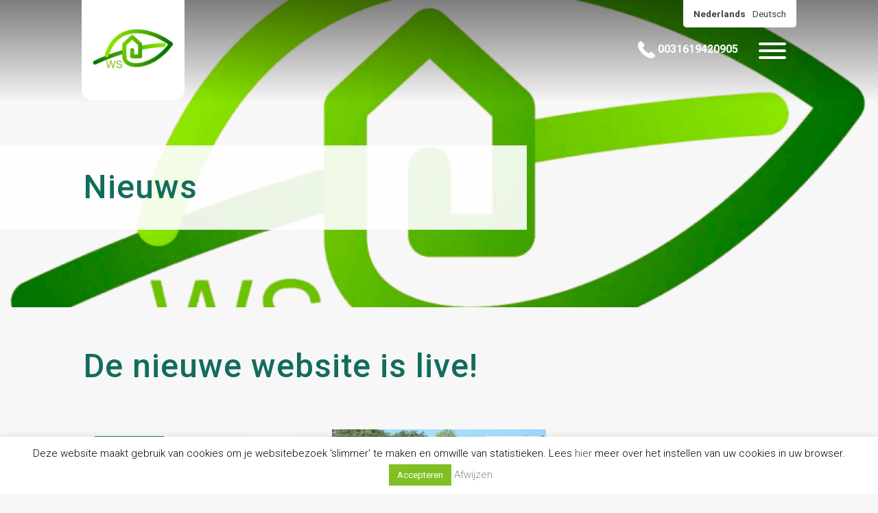

--- FILE ---
content_type: text/html; charset=UTF-8
request_url: https://groot-vakantiehuis.com/nieuws/
body_size: 13678
content:
<!doctype html>
<html lang="nl-NL">
<head>
    <!--    get analytics script-->
	<!--Place analytics head content here-->    <meta charset="UTF-8">
    <meta name="viewport" content="width=device-width, initial-scale=1">
    <link rel="profile" href="http://gmpg.org/xfn/11">
    <link rel="stylesheet" href="https://cdn.jsdelivr.net/gh/fancyapps/fancybox@3.5.7/dist/jquery.fancybox.min.css"/>
	<meta name='robots' content='index, follow, max-image-preview:large, max-snippet:-1, max-video-preview:-1' />
	<style>img:is([sizes="auto" i], [sizes^="auto," i]) { contain-intrinsic-size: 3000px 1500px }</style>
	<link rel="alternate" hreflang="nl" href="https://groot-vakantiehuis.com/nieuws/" />
<link rel="alternate" hreflang="x-default" href="https://groot-vakantiehuis.com/nieuws/" />

	<!-- This site is optimized with the Yoast SEO plugin v24.0 - https://yoast.com/wordpress/plugins/seo/ -->
	<title>Nieuws Archieven - Groot Vakantiehuis - Waldfriede Seesbach</title>
	<link rel="canonical" href="https://groot-vakantiehuis.com/nieuws/" />
	<meta property="og:locale" content="nl_NL" />
	<meta property="og:type" content="article" />
	<meta property="og:title" content="Nieuws Archieven - Groot Vakantiehuis - Waldfriede Seesbach" />
	<meta property="og:url" content="https://groot-vakantiehuis.com/nieuws/" />
	<meta property="og:site_name" content="Groot Vakantiehuis - Waldfriede Seesbach" />
	<meta name="twitter:card" content="summary_large_image" />
	<script type="application/ld+json" class="yoast-schema-graph">{"@context":"https://schema.org","@graph":[{"@type":"CollectionPage","@id":"https://groot-vakantiehuis.com/nieuws/","url":"https://groot-vakantiehuis.com/nieuws/","name":"Nieuws Archieven - Groot Vakantiehuis - Waldfriede Seesbach","isPartOf":{"@id":"https://groot-vakantiehuis.com/#website"},"primaryImageOfPage":{"@id":"https://groot-vakantiehuis.com/nieuws/#primaryimage"},"image":{"@id":"https://groot-vakantiehuis.com/nieuws/#primaryimage"},"thumbnailUrl":"https://groot-vakantiehuis.com/wp-content/uploads/2019/09/favicon-e1567708042757.png","breadcrumb":{"@id":"https://groot-vakantiehuis.com/nieuws/#breadcrumb"},"inLanguage":"nl-NL"},{"@type":"ImageObject","inLanguage":"nl-NL","@id":"https://groot-vakantiehuis.com/nieuws/#primaryimage","url":"https://groot-vakantiehuis.com/wp-content/uploads/2019/09/favicon-e1567708042757.png","contentUrl":"https://groot-vakantiehuis.com/wp-content/uploads/2019/09/favicon-e1567708042757.png","width":800,"height":800,"caption":"Nieuwe website vakantiehuis Waldfriede Seesbach"},{"@type":"BreadcrumbList","@id":"https://groot-vakantiehuis.com/nieuws/#breadcrumb","itemListElement":[{"@type":"ListItem","position":1,"name":"Home","item":"https://groot-vakantiehuis.com/"},{"@type":"ListItem","position":2,"name":"Nieuws"}]},{"@type":"WebSite","@id":"https://groot-vakantiehuis.com/#website","url":"https://groot-vakantiehuis.com/","name":"Groot Vakantiehuis - Waldfriede Seesbach","description":"Groot vakantiehuis verhuur","publisher":{"@id":"https://groot-vakantiehuis.com/#organization"},"potentialAction":[{"@type":"SearchAction","target":{"@type":"EntryPoint","urlTemplate":"https://groot-vakantiehuis.com/?s={search_term_string}"},"query-input":{"@type":"PropertyValueSpecification","valueRequired":true,"valueName":"search_term_string"}}],"inLanguage":"nl-NL"},{"@type":"Organization","@id":"https://groot-vakantiehuis.com/#organization","name":"Groot Vakantiehuis - Waldfriede Seesbach","url":"https://groot-vakantiehuis.com/","logo":{"@type":"ImageObject","inLanguage":"nl-NL","@id":"https://groot-vakantiehuis.com/#/schema/logo/image/","url":"https://groot-vakantiehuis.com/wp-content/uploads/2019/09/cropped-favicon.png","contentUrl":"https://groot-vakantiehuis.com/wp-content/uploads/2019/09/cropped-favicon.png","width":"512","height":"512","caption":"Groot Vakantiehuis - Waldfriede Seesbach"},"image":{"@id":"https://groot-vakantiehuis.com/#/schema/logo/image/"}}]}</script>
	<!-- / Yoast SEO plugin. -->


<link rel='dns-prefetch' href='//cdnjs.cloudflare.com' />
<link rel='dns-prefetch' href='//maxcdn.bootstrapcdn.com' />
<link rel="alternate" type="application/rss+xml" title="Groot Vakantiehuis - Waldfriede Seesbach &raquo; feed" href="https://groot-vakantiehuis.com/feed/" />
<link rel="alternate" type="application/rss+xml" title="Groot Vakantiehuis - Waldfriede Seesbach &raquo; reacties feed" href="https://groot-vakantiehuis.com/comments/feed/" />
<link rel="alternate" type="application/rss+xml" title="Groot Vakantiehuis - Waldfriede Seesbach &raquo; Nieuws categorie feed" href="https://groot-vakantiehuis.com/nieuws/feed/" />
<script type="text/javascript">
/* <![CDATA[ */
window._wpemojiSettings = {"baseUrl":"https:\/\/s.w.org\/images\/core\/emoji\/15.0.3\/72x72\/","ext":".png","svgUrl":"https:\/\/s.w.org\/images\/core\/emoji\/15.0.3\/svg\/","svgExt":".svg","source":{"concatemoji":"https:\/\/groot-vakantiehuis.com\/wp-includes\/js\/wp-emoji-release.min.js?ver=6.7.4"}};
/*! This file is auto-generated */
!function(i,n){var o,s,e;function c(e){try{var t={supportTests:e,timestamp:(new Date).valueOf()};sessionStorage.setItem(o,JSON.stringify(t))}catch(e){}}function p(e,t,n){e.clearRect(0,0,e.canvas.width,e.canvas.height),e.fillText(t,0,0);var t=new Uint32Array(e.getImageData(0,0,e.canvas.width,e.canvas.height).data),r=(e.clearRect(0,0,e.canvas.width,e.canvas.height),e.fillText(n,0,0),new Uint32Array(e.getImageData(0,0,e.canvas.width,e.canvas.height).data));return t.every(function(e,t){return e===r[t]})}function u(e,t,n){switch(t){case"flag":return n(e,"\ud83c\udff3\ufe0f\u200d\u26a7\ufe0f","\ud83c\udff3\ufe0f\u200b\u26a7\ufe0f")?!1:!n(e,"\ud83c\uddfa\ud83c\uddf3","\ud83c\uddfa\u200b\ud83c\uddf3")&&!n(e,"\ud83c\udff4\udb40\udc67\udb40\udc62\udb40\udc65\udb40\udc6e\udb40\udc67\udb40\udc7f","\ud83c\udff4\u200b\udb40\udc67\u200b\udb40\udc62\u200b\udb40\udc65\u200b\udb40\udc6e\u200b\udb40\udc67\u200b\udb40\udc7f");case"emoji":return!n(e,"\ud83d\udc26\u200d\u2b1b","\ud83d\udc26\u200b\u2b1b")}return!1}function f(e,t,n){var r="undefined"!=typeof WorkerGlobalScope&&self instanceof WorkerGlobalScope?new OffscreenCanvas(300,150):i.createElement("canvas"),a=r.getContext("2d",{willReadFrequently:!0}),o=(a.textBaseline="top",a.font="600 32px Arial",{});return e.forEach(function(e){o[e]=t(a,e,n)}),o}function t(e){var t=i.createElement("script");t.src=e,t.defer=!0,i.head.appendChild(t)}"undefined"!=typeof Promise&&(o="wpEmojiSettingsSupports",s=["flag","emoji"],n.supports={everything:!0,everythingExceptFlag:!0},e=new Promise(function(e){i.addEventListener("DOMContentLoaded",e,{once:!0})}),new Promise(function(t){var n=function(){try{var e=JSON.parse(sessionStorage.getItem(o));if("object"==typeof e&&"number"==typeof e.timestamp&&(new Date).valueOf()<e.timestamp+604800&&"object"==typeof e.supportTests)return e.supportTests}catch(e){}return null}();if(!n){if("undefined"!=typeof Worker&&"undefined"!=typeof OffscreenCanvas&&"undefined"!=typeof URL&&URL.createObjectURL&&"undefined"!=typeof Blob)try{var e="postMessage("+f.toString()+"("+[JSON.stringify(s),u.toString(),p.toString()].join(",")+"));",r=new Blob([e],{type:"text/javascript"}),a=new Worker(URL.createObjectURL(r),{name:"wpTestEmojiSupports"});return void(a.onmessage=function(e){c(n=e.data),a.terminate(),t(n)})}catch(e){}c(n=f(s,u,p))}t(n)}).then(function(e){for(var t in e)n.supports[t]=e[t],n.supports.everything=n.supports.everything&&n.supports[t],"flag"!==t&&(n.supports.everythingExceptFlag=n.supports.everythingExceptFlag&&n.supports[t]);n.supports.everythingExceptFlag=n.supports.everythingExceptFlag&&!n.supports.flag,n.DOMReady=!1,n.readyCallback=function(){n.DOMReady=!0}}).then(function(){return e}).then(function(){var e;n.supports.everything||(n.readyCallback(),(e=n.source||{}).concatemoji?t(e.concatemoji):e.wpemoji&&e.twemoji&&(t(e.twemoji),t(e.wpemoji)))}))}((window,document),window._wpemojiSettings);
/* ]]> */
</script>
<style id='wp-emoji-styles-inline-css' type='text/css'>

	img.wp-smiley, img.emoji {
		display: inline !important;
		border: none !important;
		box-shadow: none !important;
		height: 1em !important;
		width: 1em !important;
		margin: 0 0.07em !important;
		vertical-align: -0.1em !important;
		background: none !important;
		padding: 0 !important;
	}
</style>
<link rel='stylesheet' id='wp-block-library-css' href='https://groot-vakantiehuis.com/wp-includes/css/dist/block-library/style.min.css?ver=6.7.4' type='text/css' media='all' />
<style id='classic-theme-styles-inline-css' type='text/css'>
/*! This file is auto-generated */
.wp-block-button__link{color:#fff;background-color:#32373c;border-radius:9999px;box-shadow:none;text-decoration:none;padding:calc(.667em + 2px) calc(1.333em + 2px);font-size:1.125em}.wp-block-file__button{background:#32373c;color:#fff;text-decoration:none}
</style>
<style id='global-styles-inline-css' type='text/css'>
:root{--wp--preset--aspect-ratio--square: 1;--wp--preset--aspect-ratio--4-3: 4/3;--wp--preset--aspect-ratio--3-4: 3/4;--wp--preset--aspect-ratio--3-2: 3/2;--wp--preset--aspect-ratio--2-3: 2/3;--wp--preset--aspect-ratio--16-9: 16/9;--wp--preset--aspect-ratio--9-16: 9/16;--wp--preset--color--black: #000000;--wp--preset--color--cyan-bluish-gray: #abb8c3;--wp--preset--color--white: #ffffff;--wp--preset--color--pale-pink: #f78da7;--wp--preset--color--vivid-red: #cf2e2e;--wp--preset--color--luminous-vivid-orange: #ff6900;--wp--preset--color--luminous-vivid-amber: #fcb900;--wp--preset--color--light-green-cyan: #7bdcb5;--wp--preset--color--vivid-green-cyan: #00d084;--wp--preset--color--pale-cyan-blue: #8ed1fc;--wp--preset--color--vivid-cyan-blue: #0693e3;--wp--preset--color--vivid-purple: #9b51e0;--wp--preset--gradient--vivid-cyan-blue-to-vivid-purple: linear-gradient(135deg,rgba(6,147,227,1) 0%,rgb(155,81,224) 100%);--wp--preset--gradient--light-green-cyan-to-vivid-green-cyan: linear-gradient(135deg,rgb(122,220,180) 0%,rgb(0,208,130) 100%);--wp--preset--gradient--luminous-vivid-amber-to-luminous-vivid-orange: linear-gradient(135deg,rgba(252,185,0,1) 0%,rgba(255,105,0,1) 100%);--wp--preset--gradient--luminous-vivid-orange-to-vivid-red: linear-gradient(135deg,rgba(255,105,0,1) 0%,rgb(207,46,46) 100%);--wp--preset--gradient--very-light-gray-to-cyan-bluish-gray: linear-gradient(135deg,rgb(238,238,238) 0%,rgb(169,184,195) 100%);--wp--preset--gradient--cool-to-warm-spectrum: linear-gradient(135deg,rgb(74,234,220) 0%,rgb(151,120,209) 20%,rgb(207,42,186) 40%,rgb(238,44,130) 60%,rgb(251,105,98) 80%,rgb(254,248,76) 100%);--wp--preset--gradient--blush-light-purple: linear-gradient(135deg,rgb(255,206,236) 0%,rgb(152,150,240) 100%);--wp--preset--gradient--blush-bordeaux: linear-gradient(135deg,rgb(254,205,165) 0%,rgb(254,45,45) 50%,rgb(107,0,62) 100%);--wp--preset--gradient--luminous-dusk: linear-gradient(135deg,rgb(255,203,112) 0%,rgb(199,81,192) 50%,rgb(65,88,208) 100%);--wp--preset--gradient--pale-ocean: linear-gradient(135deg,rgb(255,245,203) 0%,rgb(182,227,212) 50%,rgb(51,167,181) 100%);--wp--preset--gradient--electric-grass: linear-gradient(135deg,rgb(202,248,128) 0%,rgb(113,206,126) 100%);--wp--preset--gradient--midnight: linear-gradient(135deg,rgb(2,3,129) 0%,rgb(40,116,252) 100%);--wp--preset--font-size--small: 13px;--wp--preset--font-size--medium: 20px;--wp--preset--font-size--large: 36px;--wp--preset--font-size--x-large: 42px;--wp--preset--spacing--20: 0.44rem;--wp--preset--spacing--30: 0.67rem;--wp--preset--spacing--40: 1rem;--wp--preset--spacing--50: 1.5rem;--wp--preset--spacing--60: 2.25rem;--wp--preset--spacing--70: 3.38rem;--wp--preset--spacing--80: 5.06rem;--wp--preset--shadow--natural: 6px 6px 9px rgba(0, 0, 0, 0.2);--wp--preset--shadow--deep: 12px 12px 50px rgba(0, 0, 0, 0.4);--wp--preset--shadow--sharp: 6px 6px 0px rgba(0, 0, 0, 0.2);--wp--preset--shadow--outlined: 6px 6px 0px -3px rgba(255, 255, 255, 1), 6px 6px rgba(0, 0, 0, 1);--wp--preset--shadow--crisp: 6px 6px 0px rgba(0, 0, 0, 1);}:where(.is-layout-flex){gap: 0.5em;}:where(.is-layout-grid){gap: 0.5em;}body .is-layout-flex{display: flex;}.is-layout-flex{flex-wrap: wrap;align-items: center;}.is-layout-flex > :is(*, div){margin: 0;}body .is-layout-grid{display: grid;}.is-layout-grid > :is(*, div){margin: 0;}:where(.wp-block-columns.is-layout-flex){gap: 2em;}:where(.wp-block-columns.is-layout-grid){gap: 2em;}:where(.wp-block-post-template.is-layout-flex){gap: 1.25em;}:where(.wp-block-post-template.is-layout-grid){gap: 1.25em;}.has-black-color{color: var(--wp--preset--color--black) !important;}.has-cyan-bluish-gray-color{color: var(--wp--preset--color--cyan-bluish-gray) !important;}.has-white-color{color: var(--wp--preset--color--white) !important;}.has-pale-pink-color{color: var(--wp--preset--color--pale-pink) !important;}.has-vivid-red-color{color: var(--wp--preset--color--vivid-red) !important;}.has-luminous-vivid-orange-color{color: var(--wp--preset--color--luminous-vivid-orange) !important;}.has-luminous-vivid-amber-color{color: var(--wp--preset--color--luminous-vivid-amber) !important;}.has-light-green-cyan-color{color: var(--wp--preset--color--light-green-cyan) !important;}.has-vivid-green-cyan-color{color: var(--wp--preset--color--vivid-green-cyan) !important;}.has-pale-cyan-blue-color{color: var(--wp--preset--color--pale-cyan-blue) !important;}.has-vivid-cyan-blue-color{color: var(--wp--preset--color--vivid-cyan-blue) !important;}.has-vivid-purple-color{color: var(--wp--preset--color--vivid-purple) !important;}.has-black-background-color{background-color: var(--wp--preset--color--black) !important;}.has-cyan-bluish-gray-background-color{background-color: var(--wp--preset--color--cyan-bluish-gray) !important;}.has-white-background-color{background-color: var(--wp--preset--color--white) !important;}.has-pale-pink-background-color{background-color: var(--wp--preset--color--pale-pink) !important;}.has-vivid-red-background-color{background-color: var(--wp--preset--color--vivid-red) !important;}.has-luminous-vivid-orange-background-color{background-color: var(--wp--preset--color--luminous-vivid-orange) !important;}.has-luminous-vivid-amber-background-color{background-color: var(--wp--preset--color--luminous-vivid-amber) !important;}.has-light-green-cyan-background-color{background-color: var(--wp--preset--color--light-green-cyan) !important;}.has-vivid-green-cyan-background-color{background-color: var(--wp--preset--color--vivid-green-cyan) !important;}.has-pale-cyan-blue-background-color{background-color: var(--wp--preset--color--pale-cyan-blue) !important;}.has-vivid-cyan-blue-background-color{background-color: var(--wp--preset--color--vivid-cyan-blue) !important;}.has-vivid-purple-background-color{background-color: var(--wp--preset--color--vivid-purple) !important;}.has-black-border-color{border-color: var(--wp--preset--color--black) !important;}.has-cyan-bluish-gray-border-color{border-color: var(--wp--preset--color--cyan-bluish-gray) !important;}.has-white-border-color{border-color: var(--wp--preset--color--white) !important;}.has-pale-pink-border-color{border-color: var(--wp--preset--color--pale-pink) !important;}.has-vivid-red-border-color{border-color: var(--wp--preset--color--vivid-red) !important;}.has-luminous-vivid-orange-border-color{border-color: var(--wp--preset--color--luminous-vivid-orange) !important;}.has-luminous-vivid-amber-border-color{border-color: var(--wp--preset--color--luminous-vivid-amber) !important;}.has-light-green-cyan-border-color{border-color: var(--wp--preset--color--light-green-cyan) !important;}.has-vivid-green-cyan-border-color{border-color: var(--wp--preset--color--vivid-green-cyan) !important;}.has-pale-cyan-blue-border-color{border-color: var(--wp--preset--color--pale-cyan-blue) !important;}.has-vivid-cyan-blue-border-color{border-color: var(--wp--preset--color--vivid-cyan-blue) !important;}.has-vivid-purple-border-color{border-color: var(--wp--preset--color--vivid-purple) !important;}.has-vivid-cyan-blue-to-vivid-purple-gradient-background{background: var(--wp--preset--gradient--vivid-cyan-blue-to-vivid-purple) !important;}.has-light-green-cyan-to-vivid-green-cyan-gradient-background{background: var(--wp--preset--gradient--light-green-cyan-to-vivid-green-cyan) !important;}.has-luminous-vivid-amber-to-luminous-vivid-orange-gradient-background{background: var(--wp--preset--gradient--luminous-vivid-amber-to-luminous-vivid-orange) !important;}.has-luminous-vivid-orange-to-vivid-red-gradient-background{background: var(--wp--preset--gradient--luminous-vivid-orange-to-vivid-red) !important;}.has-very-light-gray-to-cyan-bluish-gray-gradient-background{background: var(--wp--preset--gradient--very-light-gray-to-cyan-bluish-gray) !important;}.has-cool-to-warm-spectrum-gradient-background{background: var(--wp--preset--gradient--cool-to-warm-spectrum) !important;}.has-blush-light-purple-gradient-background{background: var(--wp--preset--gradient--blush-light-purple) !important;}.has-blush-bordeaux-gradient-background{background: var(--wp--preset--gradient--blush-bordeaux) !important;}.has-luminous-dusk-gradient-background{background: var(--wp--preset--gradient--luminous-dusk) !important;}.has-pale-ocean-gradient-background{background: var(--wp--preset--gradient--pale-ocean) !important;}.has-electric-grass-gradient-background{background: var(--wp--preset--gradient--electric-grass) !important;}.has-midnight-gradient-background{background: var(--wp--preset--gradient--midnight) !important;}.has-small-font-size{font-size: var(--wp--preset--font-size--small) !important;}.has-medium-font-size{font-size: var(--wp--preset--font-size--medium) !important;}.has-large-font-size{font-size: var(--wp--preset--font-size--large) !important;}.has-x-large-font-size{font-size: var(--wp--preset--font-size--x-large) !important;}
:where(.wp-block-post-template.is-layout-flex){gap: 1.25em;}:where(.wp-block-post-template.is-layout-grid){gap: 1.25em;}
:where(.wp-block-columns.is-layout-flex){gap: 2em;}:where(.wp-block-columns.is-layout-grid){gap: 2em;}
:root :where(.wp-block-pullquote){font-size: 1.5em;line-height: 1.6;}
</style>
<link rel='stylesheet' id='contact-form-7-css' href='https://groot-vakantiehuis.com/wp-content/plugins/contact-form-7/includes/css/styles.css?ver=6.0.1' type='text/css' media='all' />
<link rel='stylesheet' id='cookie-law-info-css' href='https://groot-vakantiehuis.com/wp-content/plugins/cookie-law-info/legacy/public/css/cookie-law-info-public.css?ver=3.2.8' type='text/css' media='all' />
<link rel='stylesheet' id='cookie-law-info-gdpr-css' href='https://groot-vakantiehuis.com/wp-content/plugins/cookie-law-info/legacy/public/css/cookie-law-info-gdpr.css?ver=3.2.8' type='text/css' media='all' />
<link rel='stylesheet' id='wpml-legacy-horizontal-list-0-css' href='https://groot-vakantiehuis.com/wp-content/plugins/sitepress-multilingual-cms/templates/language-switchers/legacy-list-horizontal/style.min.css?ver=1' type='text/css' media='all' />
<link rel='stylesheet' id='webcommitment-theme-style-bootstrap-css' href='https://maxcdn.bootstrapcdn.com/bootstrap/4.1.3/css/bootstrap.min.css?ver=6.7.4' type='text/css' media='all' />
<link rel='stylesheet' id='webcommitment-theme-style-css' href='https://groot-vakantiehuis.com/wp-content/themes/webcommitment-theme/dist/css/style.css?ver=6.7.4' type='text/css' media='all' />
<link rel='stylesheet' id='wpdevelop-bts-css' href='https://groot-vakantiehuis.com/wp-content/plugins/booking/assets/libs/bootstrap-css/css/bootstrap.css?ver=10.9.1' type='text/css' media='all' />
<link rel='stylesheet' id='wpdevelop-bts-theme-css' href='https://groot-vakantiehuis.com/wp-content/plugins/booking/assets/libs/bootstrap-css/css/bootstrap-theme.css?ver=10.9.1' type='text/css' media='all' />
<link rel='stylesheet' id='wpbc-tippy-popover-css' href='https://groot-vakantiehuis.com/wp-content/plugins/booking/assets/libs/tippy.js/themes/wpbc-tippy-popover.css?ver=10.9.1' type='text/css' media='all' />
<link rel='stylesheet' id='wpbc-tippy-times-css' href='https://groot-vakantiehuis.com/wp-content/plugins/booking/assets/libs/tippy.js/themes/wpbc-tippy-times.css?ver=10.9.1' type='text/css' media='all' />
<link rel='stylesheet' id='wpbc-material-design-icons-css' href='https://groot-vakantiehuis.com/wp-content/plugins/booking/assets/libs/material-design-icons/material-design-icons.css?ver=10.9.1' type='text/css' media='all' />
<link rel='stylesheet' id='wpbc-ui-both-css' href='https://groot-vakantiehuis.com/wp-content/plugins/booking/css/wpbc_ui_both.css?ver=10.9.1' type='text/css' media='all' />
<link rel='stylesheet' id='wpbc-time_picker-css' href='https://groot-vakantiehuis.com/wp-content/plugins/booking/css/wpbc_time-selector.css?ver=10.9.1' type='text/css' media='all' />
<link rel='stylesheet' id='wpbc-time_picker-skin-css' href='https://groot-vakantiehuis.com/wp-content/plugins/booking/css/time_picker_skins/grey.css?ver=10.9.1' type='text/css' media='all' />
<link rel='stylesheet' id='wpbc-client-pages-css' href='https://groot-vakantiehuis.com/wp-content/plugins/booking/css/client.css?ver=10.9.1' type='text/css' media='all' />
<link rel='stylesheet' id='wpbc-fe-form_fields-css' href='https://groot-vakantiehuis.com/wp-content/plugins/booking/css/_out/wpbc_fe__form_fields.css?ver=10.9.1' type='text/css' media='all' />
<link rel='stylesheet' id='wpbc-calendar-css' href='https://groot-vakantiehuis.com/wp-content/plugins/booking/css/calendar.css?ver=10.9.1' type='text/css' media='all' />
<link rel='stylesheet' id='wpbc-calendar-skin-css' href='https://groot-vakantiehuis.com/wp-content/plugins/booking/css/skins/traditional-light.css?ver=10.9.1' type='text/css' media='all' />
<link rel='stylesheet' id='wpbc-flex-timeline-css' href='https://groot-vakantiehuis.com/wp-content/plugins/booking/core/timeline/v2/_out/timeline_v2.1.css?ver=10.9.1' type='text/css' media='all' />
<script type="text/javascript" src="https://groot-vakantiehuis.com/wp-includes/js/jquery/jquery.min.js?ver=3.7.1" id="jquery-core-js"></script>
<script type="text/javascript" src="https://groot-vakantiehuis.com/wp-includes/js/jquery/jquery-migrate.min.js?ver=3.4.1" id="jquery-migrate-js"></script>
<script type="text/javascript" id="cookie-law-info-js-extra">
/* <![CDATA[ */
var Cli_Data = {"nn_cookie_ids":[],"cookielist":[],"non_necessary_cookies":[],"ccpaEnabled":"","ccpaRegionBased":"","ccpaBarEnabled":"","strictlyEnabled":["necessary","obligatoire"],"ccpaType":"gdpr","js_blocking":"","custom_integration":"","triggerDomRefresh":"","secure_cookies":""};
var cli_cookiebar_settings = {"animate_speed_hide":"500","animate_speed_show":"500","background":"#FFF","border":"#b1a6a6c2","border_on":"","button_1_button_colour":"#81bf24","button_1_button_hover":"#67991d","button_1_link_colour":"#fff","button_1_as_button":"1","button_1_new_win":"","button_2_button_colour":"#333","button_2_button_hover":"#292929","button_2_link_colour":"#444","button_2_as_button":"","button_2_hidebar":"","button_3_button_colour":"#000","button_3_button_hover":"#000000","button_3_link_colour":"#878787","button_3_as_button":"","button_3_new_win":"","button_4_button_colour":"#000","button_4_button_hover":"#000000","button_4_link_colour":"#62a329","button_4_as_button":"","button_7_button_colour":"#61a229","button_7_button_hover":"#4e8221","button_7_link_colour":"#fff","button_7_as_button":"1","button_7_new_win":"","font_family":"inherit","header_fix":"","notify_animate_hide":"1","notify_animate_show":"","notify_div_id":"#cookie-law-info-bar","notify_position_horizontal":"right","notify_position_vertical":"bottom","scroll_close":"","scroll_close_reload":"","accept_close_reload":"1","reject_close_reload":"","showagain_tab":"","showagain_background":"#fff","showagain_border":"#000","showagain_div_id":"#cookie-law-info-again","showagain_x_position":"100px","text":"#000","show_once_yn":"","show_once":"10000","logging_on":"","as_popup":"","popup_overlay":"1","bar_heading_text":"","cookie_bar_as":"banner","popup_showagain_position":"bottom-right","widget_position":"left"};
var log_object = {"ajax_url":"https:\/\/groot-vakantiehuis.com\/wp-admin\/admin-ajax.php"};
/* ]]> */
</script>
<script type="text/javascript" src="https://groot-vakantiehuis.com/wp-content/plugins/cookie-law-info/legacy/public/js/cookie-law-info-public.js?ver=3.2.8" id="cookie-law-info-js"></script>
<script type="text/javascript" src="https://groot-vakantiehuis.com/wp-content/themes/webcommitment-theme/js/webcommitment.js" id="webcommitment-theme-script-js"></script>
<script type="text/javascript" id="wpbc_all-js-before">
/* <![CDATA[ */
var wpbc_url_ajax ="https:\/\/groot-vakantiehuis.com\/wp-admin\/admin-ajax.php";
/* ]]> */
</script>
<script type="text/javascript" src="https://groot-vakantiehuis.com/wp-content/plugins/booking/_dist/all/_out/wpbc_all.js?ver=10.9.1" id="wpbc_all-js"></script>
<script type="text/javascript" id="wpbc_all-js-after">
/* <![CDATA[ */
 function wpbc_init__head(){ _wpbc.set_other_param( 'locale_active', 'nl_NL' ); _wpbc.set_other_param( 'today_arr', [2026,01,21,22,27]  ); _wpbc.set_other_param( 'url_plugin', 'https://groot-vakantiehuis.com/wp-content/plugins/booking' ); _wpbc.set_other_param( 'this_page_booking_hash', ''  ); _wpbc.set_other_param( 'calendars__on_this_page', [] ); _wpbc.set_other_param( 'calendars__first_day', '1' ); _wpbc.set_other_param( 'calendars__max_monthes_in_calendar', '2y' ); _wpbc.set_other_param( 'availability__unavailable_from_today', '0' ); _wpbc.set_other_param( 'availability__week_days_unavailable', [999] ); _wpbc.set_other_param( 'calendars__days_select_mode', 'multiple' ); _wpbc.set_other_param( 'calendars__fixed__days_num', 0 ); _wpbc.set_other_param( 'calendars__fixed__week_days__start',   [] ); _wpbc.set_other_param( 'calendars__dynamic__days_min', 0 ); _wpbc.set_other_param( 'calendars__dynamic__days_max', 0 ); _wpbc.set_other_param( 'calendars__dynamic__days_specific',    [] ); _wpbc.set_other_param( 'calendars__dynamic__week_days__start', [] ); _wpbc.set_other_param( 'calendars__days_selection__middle_days_opacity', '0.75' ); _wpbc.set_other_param( 'is_enabled_booking_recurrent_time',  true ); _wpbc.set_other_param( 'is_allow_several_months_on_mobile',  false ); _wpbc.set_other_param( 'is_enabled_change_over',  false ); _wpbc.set_other_param( 'update', '10.9.1' ); _wpbc.set_other_param( 'version', 'free' ); _wpbc.set_message( 'message_dates_times_unavailable', "These dates and times in this calendar are already booked or unavailable." ); _wpbc.set_message( 'message_choose_alternative_dates', "Please choose alternative date(s), times, or adjust the number of slots booked." ); _wpbc.set_message( 'message_cannot_save_in_one_resource', "It is not possible to store this sequence of the dates into the one same resource." ); _wpbc.set_message( 'message_check_required', "Dit veld is vereist" ); _wpbc.set_message( 'message_check_required_for_check_box', "Dit vakje moet worden aangevinkt" ); _wpbc.set_message( 'message_check_required_for_radio_box', "Tenminste \u00e9\u00e9n optie moet geselecteerd zijn" ); _wpbc.set_message( 'message_check_email', "Incorrect email address" ); _wpbc.set_message( 'message_check_same_email', "Uw e-mails komen niet overeen" ); _wpbc.set_message( 'message_check_no_selected_dates', "Selecteer alstublieft een boekingsdatum op de kalender." ); _wpbc.set_message( 'message_processing', "Bezig met verwerken" ); _wpbc.set_message( 'message_deleting', "Aan het verwijderen" ); _wpbc.set_message( 'message_updating', "Aan het updaten" ); _wpbc.set_message( 'message_saving', "Aan het opslaan" ); _wpbc.set_message( 'message_error_check_in_out_time', "Fout! Stel je aankomst-\/vertrekdata hierboven opnieuw in." ); _wpbc.set_message( 'message_error_start_time', "Starttijd is ongeldig. De datum of tijd is mogelijk al geboekt, of al in het verleden! Kies a.u.b. een andere datum of tijd." ); _wpbc.set_message( 'message_error_end_time', "De eindtijd is ongeldig. De datum of tijd is mogelijk al geboekt! Mogelijk is de eindtijd ook vroeger dan de starttijd. Kies a.u.b. een andere datum of tijd." ); _wpbc.set_message( 'message_error_range_time', "Deze tijd is mogelijk al geboekt, of ligt in het verleden!" ); _wpbc.set_message( 'message_error_duration_time', "Deze tijd is mogelijk al geboekt, of ligt in het verleden!" ); console.log( '== WPBC VARS 10.9.1 [free] LOADED ==' ); } ( function() { if ( document.readyState === 'loading' ){ document.addEventListener( 'DOMContentLoaded', wpbc_init__head ); } else { wpbc_init__head(); } }() );
/* ]]> */
</script>
<script type="text/javascript" src="https://groot-vakantiehuis.com/wp-content/plugins/booking/assets/libs/popper/popper.js?ver=10.9.1" id="wpbc-popper-js"></script>
<script type="text/javascript" src="https://groot-vakantiehuis.com/wp-content/plugins/booking/assets/libs/tippy.js/dist/tippy-bundle.umd.js?ver=10.9.1" id="wpbc-tipcy-js"></script>
<script type="text/javascript" src="https://groot-vakantiehuis.com/wp-content/plugins/booking/js/datepick/jquery.datepick.wpbc.9.0.js?ver=10.9.1" id="wpbc-datepick-js"></script>
<script type="text/javascript" src="https://groot-vakantiehuis.com/wp-content/plugins/booking/js/datepick/jquery.datepick-nl.js?ver=10.9.1" id="wpbc-datepick-localize-js"></script>
<script type="text/javascript" src="https://groot-vakantiehuis.com/wp-content/plugins/booking/js/client.js?ver=10.9.1" id="wpbc-main-client-js"></script>
<script type="text/javascript" src="https://groot-vakantiehuis.com/wp-content/plugins/booking/includes/_capacity/_out/create_booking.js?ver=10.9.1" id="wpbc_capacity-js"></script>
<script type="text/javascript" src="https://groot-vakantiehuis.com/wp-content/plugins/booking/js/wpbc_times.js?ver=10.9.1" id="wpbc-times-js"></script>
<script type="text/javascript" src="https://groot-vakantiehuis.com/wp-content/plugins/booking/js/wpbc_time-selector.js?ver=10.9.1" id="wpbc-time-selector-js"></script>
<script type="text/javascript" src="https://groot-vakantiehuis.com/wp-content/plugins/booking/core/timeline/v2/_out/timeline_v2.js?ver=10.9.1" id="wpbc-timeline-flex-js"></script>
<link rel="https://api.w.org/" href="https://groot-vakantiehuis.com/wp-json/" /><link rel="alternate" title="JSON" type="application/json" href="https://groot-vakantiehuis.com/wp-json/wp/v2/categories/1" /><link rel="EditURI" type="application/rsd+xml" title="RSD" href="https://groot-vakantiehuis.com/xmlrpc.php?rsd" />
<meta name="generator" content="WordPress 6.7.4" />
<meta name="generator" content="WPML ver:4.6.15 stt:37,3;" />
<style type="text/css">.recentcomments a{display:inline !important;padding:0 !important;margin:0 !important;}</style><link rel="icon" href="https://groot-vakantiehuis.com/wp-content/uploads/2019/09/cropped-favicon-150x150.png" sizes="32x32" />
<link rel="icon" href="https://groot-vakantiehuis.com/wp-content/uploads/2019/09/cropped-favicon-300x300.png" sizes="192x192" />
<link rel="apple-touch-icon" href="https://groot-vakantiehuis.com/wp-content/uploads/2019/09/cropped-favicon-300x300.png" />
<meta name="msapplication-TileImage" content="https://groot-vakantiehuis.com/wp-content/uploads/2019/09/cropped-favicon-300x300.png" />
</head>
<body class="archive category category-nieuws category-1 wp-custom-logo group-blog hfeed">
<!--    get analytics script-->
<!--Place analytics body tags here--><div id="main-page" class="site">
    <header id="masthead" class="site-header" role="banner">
        <div id="fixed-header" class="page-header">
            <div class="container-fluid">
                <div class="row justify-content-center">
                    <div class="col-12 col-md-11 col-xl-10 align-self-center">
                        <div class="row">
                            <div class="header-inner">
                                <figure class="site-branding">
									<div class="brand-wrapper">
										<a href="https://groot-vakantiehuis.com/" class="custom-logo-link" rel="home"><img width="512" height="512" src="https://groot-vakantiehuis.com/wp-content/uploads/2019/09/cropped-favicon.png" class="custom-logo" alt="Groot Vakantiehuis &#8211; Waldfriede Seesbach" decoding="async" fetchpriority="high" srcset="https://groot-vakantiehuis.com/wp-content/uploads/2019/09/cropped-favicon.png 512w, https://groot-vakantiehuis.com/wp-content/uploads/2019/09/cropped-favicon-300x300.png 300w, https://groot-vakantiehuis.com/wp-content/uploads/2019/09/cropped-favicon-150x150.png 150w" sizes="(max-width: 512px) 100vw, 512px" /></a>                                    </div>
                                </figure><!-- .site-branding -->
                                <div class="nav-wrapper">
                                    <div class="cta-phone">
										                                        <a href="tel:0031619420905" class="primary-cta disable-anim">
											<svg version="1.1" id="Capa_1" xmlns="http://www.w3.org/2000/svg" xmlns:xlink="http://www.w3.org/1999/xlink" x="0px" y="0px"
	 width="348.077px" height="348.077px" viewBox="0 0 348.077 348.077" style="enable-background:new 0 0 348.077 348.077;"
	 xml:space="preserve">
<g>
	<g>
		<g>
			<path d="M340.273,275.083l-53.755-53.761c-10.707-10.664-28.438-10.34-39.518,0.744l-27.082,27.076
				c-1.711-0.943-3.482-1.928-5.344-2.973c-17.102-9.476-40.509-22.464-65.14-47.113c-24.704-24.701-37.704-48.144-47.209-65.257
				c-1.003-1.813-1.964-3.561-2.913-5.221l18.176-18.149l8.936-8.947c11.097-11.1,11.403-28.826,0.721-39.521L73.39,8.194
				C62.708-2.486,44.969-2.162,33.872,8.938l-15.15,15.237l0.414,0.411c-5.08,6.482-9.325,13.958-12.484,22.02
				C3.74,54.28,1.927,61.603,1.098,68.941C-6,127.785,20.89,181.564,93.866,254.541c100.875,100.868,182.167,93.248,185.674,92.876
				c7.638-0.913,14.958-2.738,22.397-5.627c7.992-3.122,15.463-7.361,21.941-12.43l0.331,0.294l15.348-15.029
				C350.631,303.527,350.95,285.795,340.273,275.083z"/>
		</g>
	</g>
</g>
<g>
</g>
<g>
</g>
<g>
</g>
<g>
</g>
<g>
</g>
<g>
</g>
<g>
</g>
<g>
</g>
<g>
</g>
<g>
</g>
<g>
</g>
<g>
</g>
<g>
</g>
<g>
</g>
<g>
</g>
</svg>
0031619420905                                        </a>
                                    </div>
                                    <div class="hamgebur">
                                        <button class="hamburger hamburger--elastic" type="button">
                                          <span class="hamburger-box">
                                            <span class="hamburger-inner"></span>
                                          </span>
                                        </button>
                                    </div>
                                </div>
                                <div id="lang-switcher">
		                            <span class="active">Nederlands</span><a href="https://ferienhauswaldfriede.de/">Deutsch</a>                                </div>
                            </div>
                        </div>
                    </div>
                </div>
            </div>
        </div>
        <nav id="menu-overlay">
            <div class="overlay-inner">
                <div class="container-fluid">
                    <div class="row justify-content-center">
                        <div class="col-12 col-lg-10 col-xl-8">
                            <div class="row">
								                                <div class="main-menu">
									
                                        <div class="menu-item">
                                            <div class="menu-name">
                                                <a href="https://groot-vakantiehuis.com/welkom/">
													Welkom                                                </a>
                                            </div>
                                            <div class="menu-img">
                                                <a href="https://groot-vakantiehuis.com/welkom/">
                                                    <img src="https://groot-vakantiehuis.com/wp-content/uploads/2019/10/Welcom-Feature-Image-New-768x427.jpg"
                                                         alt="">
                                                </a>
                                            </div>
                                        </div>
									
                                        <div class="menu-item">
                                            <div class="menu-name">
                                                <a href="https://groot-vakantiehuis.com/welkom/over-ons/">
													Over ons                                                </a>
                                            </div>
                                            <div class="menu-img">
                                                <a href="https://groot-vakantiehuis.com/welkom/over-ons/">
                                                    <img src="https://groot-vakantiehuis.com/wp-content/uploads/2021/06/drone-2-.jpg"
                                                         alt="">
                                                </a>
                                            </div>
                                        </div>
									
                                        <div class="menu-item">
                                            <div class="menu-name">
                                                <a href="https://groot-vakantiehuis.com/groepsaccommodatie/">
													Groepsaccommodatie                                                </a>
                                            </div>
                                            <div class="menu-img">
                                                <a href="https://groot-vakantiehuis.com/groepsaccommodatie/">
                                                    <img src="https://groot-vakantiehuis.com/wp-content/uploads/2019/06/vakantiehuis-voorkant-14-5-2021.jpg"
                                                         alt="">
                                                </a>
                                            </div>
                                        </div>
									
                                        <div class="menu-item">
                                            <div class="menu-name">
                                                <a href="https://groot-vakantiehuis.com/omgeving/">
													De omgeving                                                </a>
                                            </div>
                                            <div class="menu-img">
                                                <a href="https://groot-vakantiehuis.com/omgeving/">
                                                    <img src="https://groot-vakantiehuis.com/wp-content/uploads/2019/06/Wijngenootschap-1.jpg"
                                                         alt="">
                                                </a>
                                            </div>
                                        </div>
									
                                        <div class="menu-item">
                                            <div class="menu-name">
                                                <a href="https://groot-vakantiehuis.com/prijsinformatie-van-groot-vakantiehuis-waldfriede/">
													Prijsinformatie Waldfriede                                                </a>
                                            </div>
                                            <div class="menu-img">
                                                <a href="https://groot-vakantiehuis.com/prijsinformatie-van-groot-vakantiehuis-waldfriede/">
                                                    <img src="https://groot-vakantiehuis.com/wp-content/uploads/2024/12/prijs-scaled-1536x768-1.jpg"
                                                         alt="">
                                                </a>
                                            </div>
                                        </div>
									
                                        <div class="menu-item">
                                            <div class="menu-name">
                                                <a href="https://groot-vakantiehuis.com/prijsinformatie-van-groot-vakantiehuis-waldfriede/beschikbaarheid/">
													Beschikbaarheid                                                </a>
                                            </div>
                                            <div class="menu-img">
                                                <a href="https://groot-vakantiehuis.com/prijsinformatie-van-groot-vakantiehuis-waldfriede/beschikbaarheid/">
                                                    <img src="https://groot-vakantiehuis.com/wp-content/uploads/2019/08/welkom.jpg"
                                                         alt="">
                                                </a>
                                            </div>
                                        </div>
									
                                        <div class="menu-item">
                                            <div class="menu-name">
                                                <a href="https://groot-vakantiehuis.com/prijsinformatie-van-groot-vakantiehuis-waldfriede/voorwaarden/">
													Voorwaarden                                                </a>
                                            </div>
                                            <div class="menu-img">
                                                <a href="https://groot-vakantiehuis.com/prijsinformatie-van-groot-vakantiehuis-waldfriede/voorwaarden/">
                                                    <img src="https://groot-vakantiehuis.com/wp-content/uploads/2025/08/algemene-voorwaarden-1.jpg"
                                                         alt="">
                                                </a>
                                            </div>
                                        </div>
									
                                        <div class="menu-item">
                                            <div class="menu-name">
                                                <a href="https://groot-vakantiehuis.com/contact/">
													Contact                                                </a>
                                            </div>
                                            <div class="menu-img">
                                                <a href="https://groot-vakantiehuis.com/contact/">
                                                    <img src="https://groot-vakantiehuis.com/wp-content/uploads/2021/08/schuur-06-07-2021-r1.jpg"
                                                         alt="">
                                                </a>
                                            </div>
                                        </div>
									                                </div>
                            </div>
                        </div>
                    </div>
                </div>
            </div>
        </nav>
    </header><!-- #masthead -->
    <main>
        <div id="content" class="site-content">
	<article id="page-cat">
		<section class="page-banner" style="background-image: url('https://groot-vakantiehuis.com/wp-content/uploads/2019/09/favicon-e1567708042757.png');">
			<div class="banner-inner">
				<div class="banner-content">
					<div class="container-fluid">
						<div class="row justify-content-center">
							<div class="col-12 col-md-11 col-xl-10">
								<div class="content">
									<h1>
										Nieuws									</h1>
									<p>
																			</p>
								</div>
							</div>
						</div>
					</div>
				</div>
			</div>
		</section>
		<section id="blogarchive" class="page">
    <div class="container-fluid">
        <div class="row justify-content-center">
            <div class="col-12 col-md-11 col-xl-10">
                <div class="page-parent-intro">
                                        <h1>
                        De nieuwe website is live!                    </h1>
                                    </div>
            </div>
        </div>
        <div class="row justify-content-center">
            <div class="col-12 col-md-11 col-xl-10">
                
    <div class="row">
                    <div class="col-sm-6 col-lg-4 col-card">
                <div class="content-card">
                    <div class="card-thumb">
                        <a href="https://groot-vakantiehuis.com/nieuws/de-nieuwe-website-is-live/">
                            <img src="https://groot-vakantiehuis.com/wp-content/uploads/2019/09/favicon-e1567708042757.png" alt="De nieuwe website is live!">
                        </a>
                        <span class="date">05 sep 2019</span>
                                                    <a href="https://groot-vakantiehuis.com/nieuws/">
                                <span class="cat">Nieuws</span>
                            </a>
                                            </div>
                    <div class="card-title">
                        <h2>De nieuwe website is live!</h2>
                    </div>
                    <div class="card-excerpt">
                        <p>Het lag al even in de planning, maar nu is de nieuwe website van vakantiehuis Waldfriede in Seesbach gereed. De oude website, die jaren prima dienst heeft gedaan, was niet meer helemaal van deze tijd. Bovendien konden we niet goed laten zien hoe authentiek de accommodatie is, welke faciliteiten er zijn maar ook hoe mooi [&hellip;]</p>
                    </div>
                    <div class="card-cta">
                        <a href="https://groot-vakantiehuis.com/nieuws/de-nieuwe-website-is-live/" class="primary-btn">
                            Lees meer                        </a>
                    </div>
                </div>
            </div>
                    <div class="col-sm-6 col-lg-4 col-card">
                <div class="content-card">
                    <div class="card-thumb">
                        <a href="https://groot-vakantiehuis.com/nieuws/verbeteringen-voor-een-fantastische-verblijf/">
                            <img src="https://groot-vakantiehuis.com/wp-content/uploads/2019/06/IMG_1951-1024x768.jpg" alt="Verbeteringen voor een fantastisch verblijf!">
                        </a>
                        <span class="date">07 aug 2019</span>
                                                    <a href="https://groot-vakantiehuis.com/nieuws/">
                                <span class="cat">Nieuws</span>
                            </a>
                                            </div>
                    <div class="card-title">
                        <h2>Verbeteringen voor een fantastisch verblijf!</h2>
                    </div>
                    <div class="card-excerpt">
                        <p>&#8220;Zonder standaard zijn geen verbeteringen mogelijk&#8221; (Taiichi Ohno). Het grote vakantiehuis Waldfriede wordt verbeterd en aangepast. Enerzijds om het nog beter te maken, en anderzijds om uw verblijf nog aangenamer te maken. Modernisering Door allerlei verbeteringen en moderniseringen is het huis nog aantrekkelijker geworden voor kleine of grote groepen, met of zonder activiteiten. We blijven [&hellip;]</p>
                    </div>
                    <div class="card-cta">
                        <a href="https://groot-vakantiehuis.com/nieuws/verbeteringen-voor-een-fantastische-verblijf/" class="primary-btn">
                            Lees meer                        </a>
                    </div>
                </div>
            </div>
            </div>

            </div>
        </div>
        <div class="row">
            <div class="col-12 pl-0 pr-0 mt-4">
                
<aside class="page-cta-wrapper text-center">
    <div class="cta-desc">
        <p>Vragen of advies nodig? Neem contact met ons op</p>
    </div>
    <p>
        <a href="tel:0031619420905" class="primary-cta cta-full cta-tel disable-anim">
			<svg version="1.1" id="Capa_1" xmlns="http://www.w3.org/2000/svg" xmlns:xlink="http://www.w3.org/1999/xlink" x="0px" y="0px"
	 width="348.077px" height="348.077px" viewBox="0 0 348.077 348.077" style="enable-background:new 0 0 348.077 348.077;"
	 xml:space="preserve">
<g>
	<g>
		<g>
			<path d="M340.273,275.083l-53.755-53.761c-10.707-10.664-28.438-10.34-39.518,0.744l-27.082,27.076
				c-1.711-0.943-3.482-1.928-5.344-2.973c-17.102-9.476-40.509-22.464-65.14-47.113c-24.704-24.701-37.704-48.144-47.209-65.257
				c-1.003-1.813-1.964-3.561-2.913-5.221l18.176-18.149l8.936-8.947c11.097-11.1,11.403-28.826,0.721-39.521L73.39,8.194
				C62.708-2.486,44.969-2.162,33.872,8.938l-15.15,15.237l0.414,0.411c-5.08,6.482-9.325,13.958-12.484,22.02
				C3.74,54.28,1.927,61.603,1.098,68.941C-6,127.785,20.89,181.564,93.866,254.541c100.875,100.868,182.167,93.248,185.674,92.876
				c7.638-0.913,14.958-2.738,22.397-5.627c7.992-3.122,15.463-7.361,21.941-12.43l0.331,0.294l15.348-15.029
				C350.631,303.527,350.95,285.795,340.273,275.083z"/>
		</g>
	</g>
</g>
<g>
</g>
<g>
</g>
<g>
</g>
<g>
</g>
<g>
</g>
<g>
</g>
<g>
</g>
<g>
</g>
<g>
</g>
<g>
</g>
<g>
</g>
<g>
</g>
<g>
</g>
<g>
</g>
<g>
</g>
</svg>
0031619420905        </a>
    </p>
    <p class="mb-0">
        <a href="mailto:vakantiehuiswaldfriede@gmail.com" class="primary-cta trans cta-mail disable-anim">
			<svg xmlns="http://www.w3.org/2000/svg" width="26.745" height="26.745" viewBox="0 0 26.745 26.745">
  <g id="Group_515" data-name="Group 515" transform="translate(-1378 -969.132)">
    <path id="Path_946" data-name="Path 946" d="M544.238,149.98a13.372,13.372,0,1,1,13.372-13.372A13.388,13.388,0,0,1,544.238,149.98Zm0-23.291a9.919,9.919,0,1,0,9.919,9.919A9.93,9.93,0,0,0,544.238,126.689Z" transform="translate(847.134 845.897)" fill="#696969"/>
    <text id="_" data-name="@" transform="translate(1391 987)" fill="#5f5f5f" font-size="14" font-family="ProximaNova-Semibold, Proxima Nova" font-weight="600" letter-spacing="0.1em"><tspan x="-5.481" y="0">@</tspan></text>
  </g>
</svg>
vakantiehuiswaldfriede@gmail.com        </a>
    </p>
</aside>
            </div>
        </div>
    </div>
</section>			</article>
</div><!-- #content -->
</main>
<footer style="background-image: url('https://groot-vakantiehuis.com/wp-content/uploads/2019/09/favicon-e1567708042757.png')">
    <div class="container-fluid">
        <div class="row justify-content-center">
            <div class="col-12 col-md-11 col-xl-10">
                <div class="row justify-content-between">
                    <div class="col-12 mb-4 text-center col-sm-6 mb-sm-0 text-sm-left col-md-6 col-lg-5 col-xl-4 align-self-center">
						                        <table class="footer-menu">
							                        </table>
                        <div class="social-items">
                            <a href="https://www.facebook.com/VakantiehuisDuitsland/" target="blank"><svg id="Capa_1" enable-background="new 0 0 512 512" height="512" viewBox="0 0 512 512" width="512" xmlns="http://www.w3.org/2000/svg"><path d="m512 256c0-141.4-114.6-256-256-256s-256 114.6-256 256 114.6 256 256 256c1.5 0 3 0 4.5-.1v-199.2h-55v-64.1h55v-47.2c0-54.7 33.4-84.5 82.2-84.5 23.4 0 43.5 1.7 49.3 2.5v57.2h-33.6c-26.5 0-31.7 12.6-31.7 31.1v40.8h63.5l-8.3 64.1h-55.2v189.5c107-30.7 185.3-129.2 185.3-246.1z"/></svg></a><a href="https://www.linkedin.com/in/wim-steur-31262658/" target="blank"><svg height="512pt" viewBox="0 0 512 512" width="512pt" xmlns="http://www.w3.org/2000/svg"><path d="m256 0c-141.363281 0-256 114.636719-256 256s114.636719 256 256 256 256-114.636719 256-256-114.636719-256-256-256zm-74.390625 387h-62.347656v-187.574219h62.347656zm-31.171875-213.1875h-.40625c-20.921875 0-34.453125-14.402344-34.453125-32.402344 0-18.40625 13.945313-32.410156 35.273437-32.410156 21.328126 0 34.453126 14.003906 34.859376 32.410156 0 18-13.53125 32.402344-35.273438 32.402344zm255.984375 213.1875h-62.339844v-100.347656c0-25.21875-9.027343-42.417969-31.585937-42.417969-17.222656 0-27.480469 11.601563-31.988282 22.800781-1.648437 4.007813-2.050781 9.609375-2.050781 15.214844v104.75h-62.34375s.816407-169.976562 0-187.574219h62.34375v26.558594c8.285157-12.78125 23.109375-30.960937 56.1875-30.960937 41.019531 0 71.777344 26.808593 71.777344 84.421874zm0 0"/></svg></a>
                        </div>
                    </div>
                    <div class="col-12 text-center col-sm-4 text-sm-right align-self-center">
                        <div class="company-info">
                            <div class="footer-brand">
                                <div class="brand-wrapper">
									<a href="https://groot-vakantiehuis.com/" class="custom-logo-link" rel="home"><img width="512" height="512" src="https://groot-vakantiehuis.com/wp-content/uploads/2019/09/cropped-favicon.png" class="custom-logo" alt="Groot Vakantiehuis &#8211; Waldfriede Seesbach" decoding="async" srcset="https://groot-vakantiehuis.com/wp-content/uploads/2019/09/cropped-favicon.png 512w, https://groot-vakantiehuis.com/wp-content/uploads/2019/09/cropped-favicon-300x300.png 300w, https://groot-vakantiehuis.com/wp-content/uploads/2019/09/cropped-favicon-150x150.png 150w" sizes="(max-width: 512px) 100vw, 512px" /></a>                                </div>
                            </div>
                            <ul class="info-list">
                                <li>
									Waldfriede 7                                </li>
                                <li>
									55629 Seesbach                                </li>
                                <li>
                                    <a href="tel:0031619420905" class="disable-anim">
	                                    T: 0031619420905                                    </a>
                                </li>
                                <li>
                                    <a href="mailto:vakantiehuiswaldfriede@gmail.com" class="disable-anim">
	                                    E: vakantiehuiswaldfriede@gmail.com                                    </a>
                                </li>
                            </ul>
                        </div>
                    </div>
                </div>
            </div>
        </div>
    </div>
</footer><!-- #colophon -->
</div><!-- #page -->

<script defer src="https://cdn.jsdelivr.net/gh/fancyapps/fancybox@3.5.7/dist/jquery.fancybox.min.js"></script>
<!--googleoff: all--><div id="cookie-law-info-bar" data-nosnippet="true"><span>Deze website maakt gebruik van cookies om je websitebezoek 'slimmer' te maken en omwille van statistieken. Lees<a href="http://www.aboutcookies.org.uk/managing-cookies" target="blank"> hier </a>meer over het instellen van uw cookies in uw browser.<br />
<a role='button' data-cli_action="accept" id="cookie_action_close_header" class="medium cli-plugin-button cli-plugin-main-button cookie_action_close_header cli_action_button wt-cli-accept-btn">Accepteren</a> <a role='button' id="cookie_action_close_header_reject" class="cookie_action_close_header_reject cli_action_button wt-cli-reject-btn" data-cli_action="reject">Afwijzen</a></span></div><div id="cookie-law-info-again" data-nosnippet="true"><span id="cookie_hdr_showagain">Privacy &amp; Cookies Policy</span></div><div class="cli-modal" data-nosnippet="true" id="cliSettingsPopup" tabindex="-1" role="dialog" aria-labelledby="cliSettingsPopup" aria-hidden="true">
  <div class="cli-modal-dialog" role="document">
	<div class="cli-modal-content cli-bar-popup">
		  <button type="button" class="cli-modal-close" id="cliModalClose">
			<svg class="" viewBox="0 0 24 24"><path d="M19 6.41l-1.41-1.41-5.59 5.59-5.59-5.59-1.41 1.41 5.59 5.59-5.59 5.59 1.41 1.41 5.59-5.59 5.59 5.59 1.41-1.41-5.59-5.59z"></path><path d="M0 0h24v24h-24z" fill="none"></path></svg>
			<span class="wt-cli-sr-only">Sluiten</span>
		  </button>
		  <div class="cli-modal-body">
			<div class="cli-container-fluid cli-tab-container">
	<div class="cli-row">
		<div class="cli-col-12 cli-align-items-stretch cli-px-0">
			<div class="cli-privacy-overview">
				<h4>Privacy Overview</h4>				<div class="cli-privacy-content">
					<div class="cli-privacy-content-text">This website uses cookies to improve your experience while you navigate through the website. Out of these cookies, the cookies that are categorized as necessary are stored on your browser as they are essential for the working of basic functionalities of the website. We also use third-party cookies that help us analyze and understand how you use this website. These cookies will be stored in your browser only with your consent. You also have the option to opt-out of these cookies. But opting out of some of these cookies may have an effect on your browsing experience.</div>
				</div>
				<a class="cli-privacy-readmore" aria-label="Meer weergeven" role="button" data-readmore-text="Meer weergeven" data-readless-text="Minder weergeven"></a>			</div>
		</div>
		<div class="cli-col-12 cli-align-items-stretch cli-px-0 cli-tab-section-container">
												<div class="cli-tab-section">
						<div class="cli-tab-header">
							<a role="button" tabindex="0" class="cli-nav-link cli-settings-mobile" data-target="necessary" data-toggle="cli-toggle-tab">
								Necessary							</a>
															<div class="wt-cli-necessary-checkbox">
									<input type="checkbox" class="cli-user-preference-checkbox"  id="wt-cli-checkbox-necessary" data-id="checkbox-necessary" checked="checked"  />
									<label class="form-check-label" for="wt-cli-checkbox-necessary">Necessary</label>
								</div>
								<span class="cli-necessary-caption">Altijd ingeschakeld</span>
													</div>
						<div class="cli-tab-content">
							<div class="cli-tab-pane cli-fade" data-id="necessary">
								<div class="wt-cli-cookie-description">
									Necessary cookies are absolutely essential for the website to function properly. This category only includes cookies that ensures basic functionalities and security features of the website. These cookies do not store any personal information.								</div>
							</div>
						</div>
					</div>
																		</div>
	</div>
</div>
		  </div>
		  <div class="cli-modal-footer">
			<div class="wt-cli-element cli-container-fluid cli-tab-container">
				<div class="cli-row">
					<div class="cli-col-12 cli-align-items-stretch cli-px-0">
						<div class="cli-tab-footer wt-cli-privacy-overview-actions">
						
															<a id="wt-cli-privacy-save-btn" role="button" tabindex="0" data-cli-action="accept" class="wt-cli-privacy-btn cli_setting_save_button wt-cli-privacy-accept-btn cli-btn">OPSLAAN &amp; ACCEPTEREN</a>
													</div>
						
					</div>
				</div>
			</div>
		</div>
	</div>
  </div>
</div>
<div class="cli-modal-backdrop cli-fade cli-settings-overlay"></div>
<div class="cli-modal-backdrop cli-fade cli-popupbar-overlay"></div>
<!--googleon: all--><script type="text/javascript" src="https://groot-vakantiehuis.com/wp-includes/js/dist/hooks.min.js?ver=4d63a3d491d11ffd8ac6" id="wp-hooks-js"></script>
<script type="text/javascript" src="https://groot-vakantiehuis.com/wp-includes/js/dist/i18n.min.js?ver=5e580eb46a90c2b997e6" id="wp-i18n-js"></script>
<script type="text/javascript" id="wp-i18n-js-after">
/* <![CDATA[ */
wp.i18n.setLocaleData( { 'text direction\u0004ltr': [ 'ltr' ] } );
/* ]]> */
</script>
<script type="text/javascript" src="https://groot-vakantiehuis.com/wp-content/plugins/contact-form-7/includes/swv/js/index.js?ver=6.0.1" id="swv-js"></script>
<script type="text/javascript" id="contact-form-7-js-translations">
/* <![CDATA[ */
( function( domain, translations ) {
	var localeData = translations.locale_data[ domain ] || translations.locale_data.messages;
	localeData[""].domain = domain;
	wp.i18n.setLocaleData( localeData, domain );
} )( "contact-form-7", {"translation-revision-date":"2024-11-03 11:43:10+0000","generator":"GlotPress\/4.0.1","domain":"messages","locale_data":{"messages":{"":{"domain":"messages","plural-forms":"nplurals=2; plural=n != 1;","lang":"nl"},"This contact form is placed in the wrong place.":["Dit contactformulier staat op de verkeerde plek."],"Error:":["Fout:"]}},"comment":{"reference":"includes\/js\/index.js"}} );
/* ]]> */
</script>
<script type="text/javascript" id="contact-form-7-js-before">
/* <![CDATA[ */
var wpcf7 = {
    "api": {
        "root": "https:\/\/groot-vakantiehuis.com\/wp-json\/",
        "namespace": "contact-form-7\/v1"
    }
};
/* ]]> */
</script>
<script type="text/javascript" src="https://groot-vakantiehuis.com/wp-content/plugins/contact-form-7/includes/js/index.js?ver=6.0.1" id="contact-form-7-js"></script>
<script type="text/javascript" src="https://cdnjs.cloudflare.com/ajax/libs/popper.js/1.14.3/umd/popper.min.js?ver=1.12" id="webcommitment-theme-script-popper-js"></script>
<script type="text/javascript" src="https://maxcdn.bootstrapcdn.com/bootstrap/4.1.3/js/bootstrap.min.js?ver=4" id="webcommitment-theme-script-bootstrap-js"></script>
<script type="text/javascript" src="https://groot-vakantiehuis.com/wp-content/themes/webcommitment-theme/dist/js/main.min.js" id="webcommitment-theme-script-min-js"></script>
<script type="text/javascript" src="https://www.google.com/recaptcha/api.js?render=6LfyJrYUAAAAAKZsFidHDW8ENJu9P2YzkQMewH5T&amp;ver=3.0" id="google-recaptcha-js"></script>
<script type="text/javascript" src="https://groot-vakantiehuis.com/wp-includes/js/dist/vendor/wp-polyfill.min.js?ver=3.15.0" id="wp-polyfill-js"></script>
<script type="text/javascript" id="wpcf7-recaptcha-js-before">
/* <![CDATA[ */
var wpcf7_recaptcha = {
    "sitekey": "6LfyJrYUAAAAAKZsFidHDW8ENJu9P2YzkQMewH5T",
    "actions": {
        "homepage": "homepage",
        "contactform": "contactform"
    }
};
/* ]]> */
</script>
<script type="text/javascript" src="https://groot-vakantiehuis.com/wp-content/plugins/contact-form-7/modules/recaptcha/index.js?ver=6.0.1" id="wpcf7-recaptcha-js"></script>
<script type="text/javascript" src="https://groot-vakantiehuis.com/wp-includes/js/underscore.min.js?ver=1.13.7" id="underscore-js"></script>
<script type="text/javascript" id="wp-util-js-extra">
/* <![CDATA[ */
var _wpUtilSettings = {"ajax":{"url":"\/wp-admin\/admin-ajax.php"}};
/* ]]> */
</script>
<script type="text/javascript" src="https://groot-vakantiehuis.com/wp-includes/js/wp-util.min.js?ver=6.7.4" id="wp-util-js"></script>

</body>
</html>


--- FILE ---
content_type: text/html; charset=utf-8
request_url: https://www.google.com/recaptcha/api2/anchor?ar=1&k=6LfyJrYUAAAAAKZsFidHDW8ENJu9P2YzkQMewH5T&co=aHR0cHM6Ly9ncm9vdC12YWthbnRpZWh1aXMuY29tOjQ0Mw..&hl=en&v=PoyoqOPhxBO7pBk68S4YbpHZ&size=invisible&anchor-ms=20000&execute-ms=30000&cb=srw3ikrq4c87
body_size: 48740
content:
<!DOCTYPE HTML><html dir="ltr" lang="en"><head><meta http-equiv="Content-Type" content="text/html; charset=UTF-8">
<meta http-equiv="X-UA-Compatible" content="IE=edge">
<title>reCAPTCHA</title>
<style type="text/css">
/* cyrillic-ext */
@font-face {
  font-family: 'Roboto';
  font-style: normal;
  font-weight: 400;
  font-stretch: 100%;
  src: url(//fonts.gstatic.com/s/roboto/v48/KFO7CnqEu92Fr1ME7kSn66aGLdTylUAMa3GUBHMdazTgWw.woff2) format('woff2');
  unicode-range: U+0460-052F, U+1C80-1C8A, U+20B4, U+2DE0-2DFF, U+A640-A69F, U+FE2E-FE2F;
}
/* cyrillic */
@font-face {
  font-family: 'Roboto';
  font-style: normal;
  font-weight: 400;
  font-stretch: 100%;
  src: url(//fonts.gstatic.com/s/roboto/v48/KFO7CnqEu92Fr1ME7kSn66aGLdTylUAMa3iUBHMdazTgWw.woff2) format('woff2');
  unicode-range: U+0301, U+0400-045F, U+0490-0491, U+04B0-04B1, U+2116;
}
/* greek-ext */
@font-face {
  font-family: 'Roboto';
  font-style: normal;
  font-weight: 400;
  font-stretch: 100%;
  src: url(//fonts.gstatic.com/s/roboto/v48/KFO7CnqEu92Fr1ME7kSn66aGLdTylUAMa3CUBHMdazTgWw.woff2) format('woff2');
  unicode-range: U+1F00-1FFF;
}
/* greek */
@font-face {
  font-family: 'Roboto';
  font-style: normal;
  font-weight: 400;
  font-stretch: 100%;
  src: url(//fonts.gstatic.com/s/roboto/v48/KFO7CnqEu92Fr1ME7kSn66aGLdTylUAMa3-UBHMdazTgWw.woff2) format('woff2');
  unicode-range: U+0370-0377, U+037A-037F, U+0384-038A, U+038C, U+038E-03A1, U+03A3-03FF;
}
/* math */
@font-face {
  font-family: 'Roboto';
  font-style: normal;
  font-weight: 400;
  font-stretch: 100%;
  src: url(//fonts.gstatic.com/s/roboto/v48/KFO7CnqEu92Fr1ME7kSn66aGLdTylUAMawCUBHMdazTgWw.woff2) format('woff2');
  unicode-range: U+0302-0303, U+0305, U+0307-0308, U+0310, U+0312, U+0315, U+031A, U+0326-0327, U+032C, U+032F-0330, U+0332-0333, U+0338, U+033A, U+0346, U+034D, U+0391-03A1, U+03A3-03A9, U+03B1-03C9, U+03D1, U+03D5-03D6, U+03F0-03F1, U+03F4-03F5, U+2016-2017, U+2034-2038, U+203C, U+2040, U+2043, U+2047, U+2050, U+2057, U+205F, U+2070-2071, U+2074-208E, U+2090-209C, U+20D0-20DC, U+20E1, U+20E5-20EF, U+2100-2112, U+2114-2115, U+2117-2121, U+2123-214F, U+2190, U+2192, U+2194-21AE, U+21B0-21E5, U+21F1-21F2, U+21F4-2211, U+2213-2214, U+2216-22FF, U+2308-230B, U+2310, U+2319, U+231C-2321, U+2336-237A, U+237C, U+2395, U+239B-23B7, U+23D0, U+23DC-23E1, U+2474-2475, U+25AF, U+25B3, U+25B7, U+25BD, U+25C1, U+25CA, U+25CC, U+25FB, U+266D-266F, U+27C0-27FF, U+2900-2AFF, U+2B0E-2B11, U+2B30-2B4C, U+2BFE, U+3030, U+FF5B, U+FF5D, U+1D400-1D7FF, U+1EE00-1EEFF;
}
/* symbols */
@font-face {
  font-family: 'Roboto';
  font-style: normal;
  font-weight: 400;
  font-stretch: 100%;
  src: url(//fonts.gstatic.com/s/roboto/v48/KFO7CnqEu92Fr1ME7kSn66aGLdTylUAMaxKUBHMdazTgWw.woff2) format('woff2');
  unicode-range: U+0001-000C, U+000E-001F, U+007F-009F, U+20DD-20E0, U+20E2-20E4, U+2150-218F, U+2190, U+2192, U+2194-2199, U+21AF, U+21E6-21F0, U+21F3, U+2218-2219, U+2299, U+22C4-22C6, U+2300-243F, U+2440-244A, U+2460-24FF, U+25A0-27BF, U+2800-28FF, U+2921-2922, U+2981, U+29BF, U+29EB, U+2B00-2BFF, U+4DC0-4DFF, U+FFF9-FFFB, U+10140-1018E, U+10190-1019C, U+101A0, U+101D0-101FD, U+102E0-102FB, U+10E60-10E7E, U+1D2C0-1D2D3, U+1D2E0-1D37F, U+1F000-1F0FF, U+1F100-1F1AD, U+1F1E6-1F1FF, U+1F30D-1F30F, U+1F315, U+1F31C, U+1F31E, U+1F320-1F32C, U+1F336, U+1F378, U+1F37D, U+1F382, U+1F393-1F39F, U+1F3A7-1F3A8, U+1F3AC-1F3AF, U+1F3C2, U+1F3C4-1F3C6, U+1F3CA-1F3CE, U+1F3D4-1F3E0, U+1F3ED, U+1F3F1-1F3F3, U+1F3F5-1F3F7, U+1F408, U+1F415, U+1F41F, U+1F426, U+1F43F, U+1F441-1F442, U+1F444, U+1F446-1F449, U+1F44C-1F44E, U+1F453, U+1F46A, U+1F47D, U+1F4A3, U+1F4B0, U+1F4B3, U+1F4B9, U+1F4BB, U+1F4BF, U+1F4C8-1F4CB, U+1F4D6, U+1F4DA, U+1F4DF, U+1F4E3-1F4E6, U+1F4EA-1F4ED, U+1F4F7, U+1F4F9-1F4FB, U+1F4FD-1F4FE, U+1F503, U+1F507-1F50B, U+1F50D, U+1F512-1F513, U+1F53E-1F54A, U+1F54F-1F5FA, U+1F610, U+1F650-1F67F, U+1F687, U+1F68D, U+1F691, U+1F694, U+1F698, U+1F6AD, U+1F6B2, U+1F6B9-1F6BA, U+1F6BC, U+1F6C6-1F6CF, U+1F6D3-1F6D7, U+1F6E0-1F6EA, U+1F6F0-1F6F3, U+1F6F7-1F6FC, U+1F700-1F7FF, U+1F800-1F80B, U+1F810-1F847, U+1F850-1F859, U+1F860-1F887, U+1F890-1F8AD, U+1F8B0-1F8BB, U+1F8C0-1F8C1, U+1F900-1F90B, U+1F93B, U+1F946, U+1F984, U+1F996, U+1F9E9, U+1FA00-1FA6F, U+1FA70-1FA7C, U+1FA80-1FA89, U+1FA8F-1FAC6, U+1FACE-1FADC, U+1FADF-1FAE9, U+1FAF0-1FAF8, U+1FB00-1FBFF;
}
/* vietnamese */
@font-face {
  font-family: 'Roboto';
  font-style: normal;
  font-weight: 400;
  font-stretch: 100%;
  src: url(//fonts.gstatic.com/s/roboto/v48/KFO7CnqEu92Fr1ME7kSn66aGLdTylUAMa3OUBHMdazTgWw.woff2) format('woff2');
  unicode-range: U+0102-0103, U+0110-0111, U+0128-0129, U+0168-0169, U+01A0-01A1, U+01AF-01B0, U+0300-0301, U+0303-0304, U+0308-0309, U+0323, U+0329, U+1EA0-1EF9, U+20AB;
}
/* latin-ext */
@font-face {
  font-family: 'Roboto';
  font-style: normal;
  font-weight: 400;
  font-stretch: 100%;
  src: url(//fonts.gstatic.com/s/roboto/v48/KFO7CnqEu92Fr1ME7kSn66aGLdTylUAMa3KUBHMdazTgWw.woff2) format('woff2');
  unicode-range: U+0100-02BA, U+02BD-02C5, U+02C7-02CC, U+02CE-02D7, U+02DD-02FF, U+0304, U+0308, U+0329, U+1D00-1DBF, U+1E00-1E9F, U+1EF2-1EFF, U+2020, U+20A0-20AB, U+20AD-20C0, U+2113, U+2C60-2C7F, U+A720-A7FF;
}
/* latin */
@font-face {
  font-family: 'Roboto';
  font-style: normal;
  font-weight: 400;
  font-stretch: 100%;
  src: url(//fonts.gstatic.com/s/roboto/v48/KFO7CnqEu92Fr1ME7kSn66aGLdTylUAMa3yUBHMdazQ.woff2) format('woff2');
  unicode-range: U+0000-00FF, U+0131, U+0152-0153, U+02BB-02BC, U+02C6, U+02DA, U+02DC, U+0304, U+0308, U+0329, U+2000-206F, U+20AC, U+2122, U+2191, U+2193, U+2212, U+2215, U+FEFF, U+FFFD;
}
/* cyrillic-ext */
@font-face {
  font-family: 'Roboto';
  font-style: normal;
  font-weight: 500;
  font-stretch: 100%;
  src: url(//fonts.gstatic.com/s/roboto/v48/KFO7CnqEu92Fr1ME7kSn66aGLdTylUAMa3GUBHMdazTgWw.woff2) format('woff2');
  unicode-range: U+0460-052F, U+1C80-1C8A, U+20B4, U+2DE0-2DFF, U+A640-A69F, U+FE2E-FE2F;
}
/* cyrillic */
@font-face {
  font-family: 'Roboto';
  font-style: normal;
  font-weight: 500;
  font-stretch: 100%;
  src: url(//fonts.gstatic.com/s/roboto/v48/KFO7CnqEu92Fr1ME7kSn66aGLdTylUAMa3iUBHMdazTgWw.woff2) format('woff2');
  unicode-range: U+0301, U+0400-045F, U+0490-0491, U+04B0-04B1, U+2116;
}
/* greek-ext */
@font-face {
  font-family: 'Roboto';
  font-style: normal;
  font-weight: 500;
  font-stretch: 100%;
  src: url(//fonts.gstatic.com/s/roboto/v48/KFO7CnqEu92Fr1ME7kSn66aGLdTylUAMa3CUBHMdazTgWw.woff2) format('woff2');
  unicode-range: U+1F00-1FFF;
}
/* greek */
@font-face {
  font-family: 'Roboto';
  font-style: normal;
  font-weight: 500;
  font-stretch: 100%;
  src: url(//fonts.gstatic.com/s/roboto/v48/KFO7CnqEu92Fr1ME7kSn66aGLdTylUAMa3-UBHMdazTgWw.woff2) format('woff2');
  unicode-range: U+0370-0377, U+037A-037F, U+0384-038A, U+038C, U+038E-03A1, U+03A3-03FF;
}
/* math */
@font-face {
  font-family: 'Roboto';
  font-style: normal;
  font-weight: 500;
  font-stretch: 100%;
  src: url(//fonts.gstatic.com/s/roboto/v48/KFO7CnqEu92Fr1ME7kSn66aGLdTylUAMawCUBHMdazTgWw.woff2) format('woff2');
  unicode-range: U+0302-0303, U+0305, U+0307-0308, U+0310, U+0312, U+0315, U+031A, U+0326-0327, U+032C, U+032F-0330, U+0332-0333, U+0338, U+033A, U+0346, U+034D, U+0391-03A1, U+03A3-03A9, U+03B1-03C9, U+03D1, U+03D5-03D6, U+03F0-03F1, U+03F4-03F5, U+2016-2017, U+2034-2038, U+203C, U+2040, U+2043, U+2047, U+2050, U+2057, U+205F, U+2070-2071, U+2074-208E, U+2090-209C, U+20D0-20DC, U+20E1, U+20E5-20EF, U+2100-2112, U+2114-2115, U+2117-2121, U+2123-214F, U+2190, U+2192, U+2194-21AE, U+21B0-21E5, U+21F1-21F2, U+21F4-2211, U+2213-2214, U+2216-22FF, U+2308-230B, U+2310, U+2319, U+231C-2321, U+2336-237A, U+237C, U+2395, U+239B-23B7, U+23D0, U+23DC-23E1, U+2474-2475, U+25AF, U+25B3, U+25B7, U+25BD, U+25C1, U+25CA, U+25CC, U+25FB, U+266D-266F, U+27C0-27FF, U+2900-2AFF, U+2B0E-2B11, U+2B30-2B4C, U+2BFE, U+3030, U+FF5B, U+FF5D, U+1D400-1D7FF, U+1EE00-1EEFF;
}
/* symbols */
@font-face {
  font-family: 'Roboto';
  font-style: normal;
  font-weight: 500;
  font-stretch: 100%;
  src: url(//fonts.gstatic.com/s/roboto/v48/KFO7CnqEu92Fr1ME7kSn66aGLdTylUAMaxKUBHMdazTgWw.woff2) format('woff2');
  unicode-range: U+0001-000C, U+000E-001F, U+007F-009F, U+20DD-20E0, U+20E2-20E4, U+2150-218F, U+2190, U+2192, U+2194-2199, U+21AF, U+21E6-21F0, U+21F3, U+2218-2219, U+2299, U+22C4-22C6, U+2300-243F, U+2440-244A, U+2460-24FF, U+25A0-27BF, U+2800-28FF, U+2921-2922, U+2981, U+29BF, U+29EB, U+2B00-2BFF, U+4DC0-4DFF, U+FFF9-FFFB, U+10140-1018E, U+10190-1019C, U+101A0, U+101D0-101FD, U+102E0-102FB, U+10E60-10E7E, U+1D2C0-1D2D3, U+1D2E0-1D37F, U+1F000-1F0FF, U+1F100-1F1AD, U+1F1E6-1F1FF, U+1F30D-1F30F, U+1F315, U+1F31C, U+1F31E, U+1F320-1F32C, U+1F336, U+1F378, U+1F37D, U+1F382, U+1F393-1F39F, U+1F3A7-1F3A8, U+1F3AC-1F3AF, U+1F3C2, U+1F3C4-1F3C6, U+1F3CA-1F3CE, U+1F3D4-1F3E0, U+1F3ED, U+1F3F1-1F3F3, U+1F3F5-1F3F7, U+1F408, U+1F415, U+1F41F, U+1F426, U+1F43F, U+1F441-1F442, U+1F444, U+1F446-1F449, U+1F44C-1F44E, U+1F453, U+1F46A, U+1F47D, U+1F4A3, U+1F4B0, U+1F4B3, U+1F4B9, U+1F4BB, U+1F4BF, U+1F4C8-1F4CB, U+1F4D6, U+1F4DA, U+1F4DF, U+1F4E3-1F4E6, U+1F4EA-1F4ED, U+1F4F7, U+1F4F9-1F4FB, U+1F4FD-1F4FE, U+1F503, U+1F507-1F50B, U+1F50D, U+1F512-1F513, U+1F53E-1F54A, U+1F54F-1F5FA, U+1F610, U+1F650-1F67F, U+1F687, U+1F68D, U+1F691, U+1F694, U+1F698, U+1F6AD, U+1F6B2, U+1F6B9-1F6BA, U+1F6BC, U+1F6C6-1F6CF, U+1F6D3-1F6D7, U+1F6E0-1F6EA, U+1F6F0-1F6F3, U+1F6F7-1F6FC, U+1F700-1F7FF, U+1F800-1F80B, U+1F810-1F847, U+1F850-1F859, U+1F860-1F887, U+1F890-1F8AD, U+1F8B0-1F8BB, U+1F8C0-1F8C1, U+1F900-1F90B, U+1F93B, U+1F946, U+1F984, U+1F996, U+1F9E9, U+1FA00-1FA6F, U+1FA70-1FA7C, U+1FA80-1FA89, U+1FA8F-1FAC6, U+1FACE-1FADC, U+1FADF-1FAE9, U+1FAF0-1FAF8, U+1FB00-1FBFF;
}
/* vietnamese */
@font-face {
  font-family: 'Roboto';
  font-style: normal;
  font-weight: 500;
  font-stretch: 100%;
  src: url(//fonts.gstatic.com/s/roboto/v48/KFO7CnqEu92Fr1ME7kSn66aGLdTylUAMa3OUBHMdazTgWw.woff2) format('woff2');
  unicode-range: U+0102-0103, U+0110-0111, U+0128-0129, U+0168-0169, U+01A0-01A1, U+01AF-01B0, U+0300-0301, U+0303-0304, U+0308-0309, U+0323, U+0329, U+1EA0-1EF9, U+20AB;
}
/* latin-ext */
@font-face {
  font-family: 'Roboto';
  font-style: normal;
  font-weight: 500;
  font-stretch: 100%;
  src: url(//fonts.gstatic.com/s/roboto/v48/KFO7CnqEu92Fr1ME7kSn66aGLdTylUAMa3KUBHMdazTgWw.woff2) format('woff2');
  unicode-range: U+0100-02BA, U+02BD-02C5, U+02C7-02CC, U+02CE-02D7, U+02DD-02FF, U+0304, U+0308, U+0329, U+1D00-1DBF, U+1E00-1E9F, U+1EF2-1EFF, U+2020, U+20A0-20AB, U+20AD-20C0, U+2113, U+2C60-2C7F, U+A720-A7FF;
}
/* latin */
@font-face {
  font-family: 'Roboto';
  font-style: normal;
  font-weight: 500;
  font-stretch: 100%;
  src: url(//fonts.gstatic.com/s/roboto/v48/KFO7CnqEu92Fr1ME7kSn66aGLdTylUAMa3yUBHMdazQ.woff2) format('woff2');
  unicode-range: U+0000-00FF, U+0131, U+0152-0153, U+02BB-02BC, U+02C6, U+02DA, U+02DC, U+0304, U+0308, U+0329, U+2000-206F, U+20AC, U+2122, U+2191, U+2193, U+2212, U+2215, U+FEFF, U+FFFD;
}
/* cyrillic-ext */
@font-face {
  font-family: 'Roboto';
  font-style: normal;
  font-weight: 900;
  font-stretch: 100%;
  src: url(//fonts.gstatic.com/s/roboto/v48/KFO7CnqEu92Fr1ME7kSn66aGLdTylUAMa3GUBHMdazTgWw.woff2) format('woff2');
  unicode-range: U+0460-052F, U+1C80-1C8A, U+20B4, U+2DE0-2DFF, U+A640-A69F, U+FE2E-FE2F;
}
/* cyrillic */
@font-face {
  font-family: 'Roboto';
  font-style: normal;
  font-weight: 900;
  font-stretch: 100%;
  src: url(//fonts.gstatic.com/s/roboto/v48/KFO7CnqEu92Fr1ME7kSn66aGLdTylUAMa3iUBHMdazTgWw.woff2) format('woff2');
  unicode-range: U+0301, U+0400-045F, U+0490-0491, U+04B0-04B1, U+2116;
}
/* greek-ext */
@font-face {
  font-family: 'Roboto';
  font-style: normal;
  font-weight: 900;
  font-stretch: 100%;
  src: url(//fonts.gstatic.com/s/roboto/v48/KFO7CnqEu92Fr1ME7kSn66aGLdTylUAMa3CUBHMdazTgWw.woff2) format('woff2');
  unicode-range: U+1F00-1FFF;
}
/* greek */
@font-face {
  font-family: 'Roboto';
  font-style: normal;
  font-weight: 900;
  font-stretch: 100%;
  src: url(//fonts.gstatic.com/s/roboto/v48/KFO7CnqEu92Fr1ME7kSn66aGLdTylUAMa3-UBHMdazTgWw.woff2) format('woff2');
  unicode-range: U+0370-0377, U+037A-037F, U+0384-038A, U+038C, U+038E-03A1, U+03A3-03FF;
}
/* math */
@font-face {
  font-family: 'Roboto';
  font-style: normal;
  font-weight: 900;
  font-stretch: 100%;
  src: url(//fonts.gstatic.com/s/roboto/v48/KFO7CnqEu92Fr1ME7kSn66aGLdTylUAMawCUBHMdazTgWw.woff2) format('woff2');
  unicode-range: U+0302-0303, U+0305, U+0307-0308, U+0310, U+0312, U+0315, U+031A, U+0326-0327, U+032C, U+032F-0330, U+0332-0333, U+0338, U+033A, U+0346, U+034D, U+0391-03A1, U+03A3-03A9, U+03B1-03C9, U+03D1, U+03D5-03D6, U+03F0-03F1, U+03F4-03F5, U+2016-2017, U+2034-2038, U+203C, U+2040, U+2043, U+2047, U+2050, U+2057, U+205F, U+2070-2071, U+2074-208E, U+2090-209C, U+20D0-20DC, U+20E1, U+20E5-20EF, U+2100-2112, U+2114-2115, U+2117-2121, U+2123-214F, U+2190, U+2192, U+2194-21AE, U+21B0-21E5, U+21F1-21F2, U+21F4-2211, U+2213-2214, U+2216-22FF, U+2308-230B, U+2310, U+2319, U+231C-2321, U+2336-237A, U+237C, U+2395, U+239B-23B7, U+23D0, U+23DC-23E1, U+2474-2475, U+25AF, U+25B3, U+25B7, U+25BD, U+25C1, U+25CA, U+25CC, U+25FB, U+266D-266F, U+27C0-27FF, U+2900-2AFF, U+2B0E-2B11, U+2B30-2B4C, U+2BFE, U+3030, U+FF5B, U+FF5D, U+1D400-1D7FF, U+1EE00-1EEFF;
}
/* symbols */
@font-face {
  font-family: 'Roboto';
  font-style: normal;
  font-weight: 900;
  font-stretch: 100%;
  src: url(//fonts.gstatic.com/s/roboto/v48/KFO7CnqEu92Fr1ME7kSn66aGLdTylUAMaxKUBHMdazTgWw.woff2) format('woff2');
  unicode-range: U+0001-000C, U+000E-001F, U+007F-009F, U+20DD-20E0, U+20E2-20E4, U+2150-218F, U+2190, U+2192, U+2194-2199, U+21AF, U+21E6-21F0, U+21F3, U+2218-2219, U+2299, U+22C4-22C6, U+2300-243F, U+2440-244A, U+2460-24FF, U+25A0-27BF, U+2800-28FF, U+2921-2922, U+2981, U+29BF, U+29EB, U+2B00-2BFF, U+4DC0-4DFF, U+FFF9-FFFB, U+10140-1018E, U+10190-1019C, U+101A0, U+101D0-101FD, U+102E0-102FB, U+10E60-10E7E, U+1D2C0-1D2D3, U+1D2E0-1D37F, U+1F000-1F0FF, U+1F100-1F1AD, U+1F1E6-1F1FF, U+1F30D-1F30F, U+1F315, U+1F31C, U+1F31E, U+1F320-1F32C, U+1F336, U+1F378, U+1F37D, U+1F382, U+1F393-1F39F, U+1F3A7-1F3A8, U+1F3AC-1F3AF, U+1F3C2, U+1F3C4-1F3C6, U+1F3CA-1F3CE, U+1F3D4-1F3E0, U+1F3ED, U+1F3F1-1F3F3, U+1F3F5-1F3F7, U+1F408, U+1F415, U+1F41F, U+1F426, U+1F43F, U+1F441-1F442, U+1F444, U+1F446-1F449, U+1F44C-1F44E, U+1F453, U+1F46A, U+1F47D, U+1F4A3, U+1F4B0, U+1F4B3, U+1F4B9, U+1F4BB, U+1F4BF, U+1F4C8-1F4CB, U+1F4D6, U+1F4DA, U+1F4DF, U+1F4E3-1F4E6, U+1F4EA-1F4ED, U+1F4F7, U+1F4F9-1F4FB, U+1F4FD-1F4FE, U+1F503, U+1F507-1F50B, U+1F50D, U+1F512-1F513, U+1F53E-1F54A, U+1F54F-1F5FA, U+1F610, U+1F650-1F67F, U+1F687, U+1F68D, U+1F691, U+1F694, U+1F698, U+1F6AD, U+1F6B2, U+1F6B9-1F6BA, U+1F6BC, U+1F6C6-1F6CF, U+1F6D3-1F6D7, U+1F6E0-1F6EA, U+1F6F0-1F6F3, U+1F6F7-1F6FC, U+1F700-1F7FF, U+1F800-1F80B, U+1F810-1F847, U+1F850-1F859, U+1F860-1F887, U+1F890-1F8AD, U+1F8B0-1F8BB, U+1F8C0-1F8C1, U+1F900-1F90B, U+1F93B, U+1F946, U+1F984, U+1F996, U+1F9E9, U+1FA00-1FA6F, U+1FA70-1FA7C, U+1FA80-1FA89, U+1FA8F-1FAC6, U+1FACE-1FADC, U+1FADF-1FAE9, U+1FAF0-1FAF8, U+1FB00-1FBFF;
}
/* vietnamese */
@font-face {
  font-family: 'Roboto';
  font-style: normal;
  font-weight: 900;
  font-stretch: 100%;
  src: url(//fonts.gstatic.com/s/roboto/v48/KFO7CnqEu92Fr1ME7kSn66aGLdTylUAMa3OUBHMdazTgWw.woff2) format('woff2');
  unicode-range: U+0102-0103, U+0110-0111, U+0128-0129, U+0168-0169, U+01A0-01A1, U+01AF-01B0, U+0300-0301, U+0303-0304, U+0308-0309, U+0323, U+0329, U+1EA0-1EF9, U+20AB;
}
/* latin-ext */
@font-face {
  font-family: 'Roboto';
  font-style: normal;
  font-weight: 900;
  font-stretch: 100%;
  src: url(//fonts.gstatic.com/s/roboto/v48/KFO7CnqEu92Fr1ME7kSn66aGLdTylUAMa3KUBHMdazTgWw.woff2) format('woff2');
  unicode-range: U+0100-02BA, U+02BD-02C5, U+02C7-02CC, U+02CE-02D7, U+02DD-02FF, U+0304, U+0308, U+0329, U+1D00-1DBF, U+1E00-1E9F, U+1EF2-1EFF, U+2020, U+20A0-20AB, U+20AD-20C0, U+2113, U+2C60-2C7F, U+A720-A7FF;
}
/* latin */
@font-face {
  font-family: 'Roboto';
  font-style: normal;
  font-weight: 900;
  font-stretch: 100%;
  src: url(//fonts.gstatic.com/s/roboto/v48/KFO7CnqEu92Fr1ME7kSn66aGLdTylUAMa3yUBHMdazQ.woff2) format('woff2');
  unicode-range: U+0000-00FF, U+0131, U+0152-0153, U+02BB-02BC, U+02C6, U+02DA, U+02DC, U+0304, U+0308, U+0329, U+2000-206F, U+20AC, U+2122, U+2191, U+2193, U+2212, U+2215, U+FEFF, U+FFFD;
}

</style>
<link rel="stylesheet" type="text/css" href="https://www.gstatic.com/recaptcha/releases/PoyoqOPhxBO7pBk68S4YbpHZ/styles__ltr.css">
<script nonce="rc_LUCv8GOD4zPWYD1xTww" type="text/javascript">window['__recaptcha_api'] = 'https://www.google.com/recaptcha/api2/';</script>
<script type="text/javascript" src="https://www.gstatic.com/recaptcha/releases/PoyoqOPhxBO7pBk68S4YbpHZ/recaptcha__en.js" nonce="rc_LUCv8GOD4zPWYD1xTww">
      
    </script></head>
<body><div id="rc-anchor-alert" class="rc-anchor-alert"></div>
<input type="hidden" id="recaptcha-token" value="[base64]">
<script type="text/javascript" nonce="rc_LUCv8GOD4zPWYD1xTww">
      recaptcha.anchor.Main.init("[\x22ainput\x22,[\x22bgdata\x22,\x22\x22,\[base64]/[base64]/MjU1Ong/[base64]/[base64]/[base64]/[base64]/[base64]/[base64]/[base64]/[base64]/[base64]/[base64]/[base64]/[base64]/[base64]/[base64]/[base64]\\u003d\x22,\[base64]\\u003d\x22,\x22JsKzQcKDwpfCnioDaTTCrWDDrGksw6w/w7PDqCtBYntRCcKKw4pMw65owrIYw7XDvSDCrSzCvMKKwq/Dvjg/ZsKowrvDjxkGbMO7w47DiMKXw6vDom3Cu1NUdsOfFcKnHsKhw4fDn8K+Hxl4wonCjMO/[base64]/CiGVnQHrDqwbDvMK2MsKJfxI+w7A5cQbCj1Buwo8gw7nDp8K9D1LCvXXDh8KbRsKtbMO2w6w/c8OIKcKMZ1PDqg1bMcOCwrbCqTIYw4TDvcOKeMK7QMKcEVJ3w4l8w4RZw5cLGz0bdUbChzTCnMOIHDMVw7fCi8OwwqDCujpKw4A6wqPDsBzDsxYQwonCgMODFsOpCcKRw4RkK8Knwo0dwprClsK2YisJZcO6IsKsw5PDgXASw4s9wr/CoXHDjF5RSsKnw40vwp8iIUjDpMOubUTDpHRZdsKdHFzDpGLCu3fDoxVCBMK4NsKlw4vDuMKkw43DmMKUWMKLw5PCkl3Dn1nDozV1woxnw5BtwrN2PcKEw7fDqsORD8K+wp/CmiDDqsKCbsOLwrTCosOtw5DCvsKaw7pawqE6w4F3YTrCggLDuk4VX8KGeMKYb8Kew53DhApYw6BJbhjCpQQPw7cOEArDoMKXwp7DqcKSwpLDgwNMw43CocOBIcOkw49Qw5kLKcKzw6hhJMKnwr/Dt0TCncKqw4HCggEFFMKPwohqLyjDkMKYNlzDisOgNEV/fQ7DlV3CkVp0w7Q+Z8KZX8Oxw6nCicKiC3HDpMOJwofDrMKiw5d4w79FYsKYwq7ChMKTw43DmFTCt8K/NRx7RXPDgsOtwpsiGTQswo3DpEtObcKww6MpQMK0THHCry/[base64]/[base64]/Ck1YZCsKaJ8KOesO7F8KBTcKbw7Q7EUNAahfCjcOISgzDtcKlw5/Dmz3Co8Orw7x8YATCs1jCjWdIwrk6VsKha8OPwpJJe3cZacOiwplQHcKuRUPDtxHDki0QOS8ST8KSwpxUYcKbwoBPwptFw5zCqGB1w5BLdzXDt8ODSMKLOg7DtzpKBWzDtGvCncKzesOvHRMmcl3DlcOLwpbDqQrCuSM7wo/DpALCo8KTw6bCqsOXFsOew7bCssKkUVIZAcKqw5DDmwduwrHDjGLDrcKZDHnDt3VvD2Iqw6fCs0nDisKXwrXDlmxXwqE/[base64]/CjjUkw7l/dWUww5gPw4lGKHnDty/CvsKbw6rCsk3CpMKEHsOPOGBEPsKvB8O+wpbDpVjChcO6BcKEGBTCpsKRwobDhcKcCj7CrMOqVMKCwpV6woTDj8KfwpXCmcOOZCTConLCt8KQw54wwqrCmsKtNhobLlhswo/Cj2dsDSjCv3VnwrHDr8KWw4g1IMO7w7pywrF2wpsfZg7CgMKFwqFcT8KnwrUOU8KawpFBwprCpjNOA8Kowp/DmcOrwo9QwpnDsTjDu104JTsVfW/DicKLw4BnXGskw5jDu8Kww5fCjVTCrMOHWEAfwrjDsHAHIsKewovCv8Obf8OwL8OTwqbDknVnMVzDpzvCsMOxwpbDmX/CksOnHRfCucKow6sOb1zCgm/DhCPDtATCsAcSw4PDq1JFXjEzWMKRYz4ndQ3CvMKsbVQmQcObFsOLwqkkw5ZVWsKnVHEowovCjsKtPBzCscOJJMKew6oOwrYYXn4EwozCiEjDpyE0wqxuw4QWAMOKwrNlQwLCmMKaQlITw5bDrMK1w6rDj8O0worCrlbDnE/[base64]/[base64]/Csh3DjiJSw48wPMKIw6nDpMO2w7PCi8K6ewvDuMOAORvCvhdVG8Kvw7V1A0JEEzc1w51Sw5ERc3ITwr7Du8O0LGHDqHsadcKSbFTDhsOyY8OfwphwAV3DjMKxQX7Cg8KFPkNtWcOHSsKMA8Kwwo/CpcOPwotIfsOPXMOrw4cHM0rDlcKMaAXCrGFtw7wywrN3CivDnEVsw4cfWiDCtCfCmMKawoAyw51XC8KVIcKOe8ONaMOyw4LDrcOSw6LCvn9Fw54DLHtMURMWQ8K/[base64]/w4dCbcK5Q8KkwqdXNhLCmzfDl3w3w6BcGCLCvsKnw4fDsQkyCDlwwqFGwqBjwqZlJyzDhUjDoQREwqh7w6F/w4x4w5DDuXXDhMOzw6fDvMKlbgM/w5DCgR3Dk8KXwqPCnRPCjWkIe0hPw6/Dsz/DrSpVMMOuU8Khw7ISGsOtw4jCvMKdG8OCanJGMQwgT8KASMKHwo8mBlvDr8Kpw753JQo8w6wUSCbCtmXDt3Ebw4XChcKWLHDDliZwd8KyJMO7w4XCiTsDw4NXwp7CihpiUMOxwo7CgcKKwqjDocK5wqlkPMKrwo0AwqvDiBEmWEYEU8Knwr/DkcOgwoDCssOPK3EiYXVpDcK6wr9EwrJnwofDksOPwpzChXV1w7pFw4HDicKVw7HCj8OHBzIxwpJJOBk+w6/CqxtrwoVZwo3DnsK/wpBPJVEURsOkw6NRwpgUDR1teMOUw5w8TX0wbTrCqUzDq1sOw7rCqRvCucORNztsOcK6wrvChibCuwF6KTHDp8OXwrkOwpB/PcKDw7vDmMKxwq3Do8Olwo/CpsK+AsOcwpTCmSXCrcKHwqIBbcKoK3N2wonCvMOIw7/CnynDq3pWw5vDvloqw7liw4bCk8O5cS3CucOCw4B2wr3CgE0lXA7Cs0fDpMO0w6zCqsK1D8KvwqBuAcOxw6PCgcO0GCPDiFTCk2N0wozDuibCusO8JmxQeh3Cl8OkG8KMIyXDgQvCvsOKw4Auw6HDslDDoUpVwrLDhXvCuWvDm8OVfsOMwqzCmGFLP3/[base64]/DlMO5Jh1QacKCwoBGQsKrw4/DmE8mSWwSVsOLf8KpwpnDs8O/wooRw73DnQjDvsK3wo4iw5NSw6cCTU3DhXsEw7zCmDXDq8KJX8K6wqoCwqzCpMKAfsOMYsKmwopPQFbCsDIiOMKfbcOZGMO6wpcPLXbCgsOdQ8KLw7XDksO3wrInCSF0w7fClMKuBMONwrowQ0jDm1/CiMKfWMKtJGFTwrrDv8KGw79jXMKbwp8fMcORw6llHsKKw79hbMKZVBQzwoJFw5nCvMK1woLCnsOqasOXwpzCs15bw7vCqkLCucKPc8OrLMOGw48iCcK/H8Kmw5gGd8OGw4jDmcKkeUQAwrJcV8ONwoBlwopnw7bDtzLChFbChcKxwrjDlMKNwo7DmQDCnMOHwqrCt8OhT8Kne2AReUdHGwXDgnQAwrjCqVrDvcKUWBc8XsK1fDLDpRfCr2/Dh8ObFsKjLADDsMKyOCTCusODecOab3jDtHrDij/[base64]/[base64]/Ck8K3HsKDCsOrwoBpCsKCw65xcMKxwooiasO2w6xXfnZeRGfCs8OPDBzCiS/DolPDhx/DkBJ1NcKobw4Pw6nDosKrw5NKwrNQNsOeZivDpQ7CiMK1w7pDYkLDjsOuwok/KMOxw5fDsMKeTMOpwpbChUw0w4nDqW16f8O8wp/CscKJJ8KVBsKOw6ouXsOew5h7X8K/wp/DkybDgsKbbwbDo8K/dMOhbMOBw77CoMKUdxjDmcK4wrvCg8OsL8Ohw6/DqcKfwotZwolnFhIbw4IYcVozfBjDgHnDmcOAHsKdIcOhw5UVH8OsH8KPw5gmwoLCi8O8w5XCsBPCsMObVsKoeSJLYj3DgsOEGMKXwrnDlsKwwqhXw7PDuzU5BkrCggU5WH5KAgpCw5I+TsOiwpdiU1/CrDTDvcO7wr9rwoBHPsKQFU/Doggqe8KzcAZBworCqMORTMKXVnoew59vCDXCo8OOfiTDt29Vwq7CiMKdw61gw7/DiMKBT8OlcgPDv0XCjMOawqvCsGUYw5zDicOMwofCkQoNwoNvw5QVdcKVOcKNwqbDsGRtwok4wp3Cr3R2w4LCiMKiYQLDmcKOP8OPDTcuAWjDjQ4/wprCpMORYsOXwr7Cu8O/[base64]/Cp2LDm8OYw5vDkU4EJD9Vw6bDgsKkKMO2Q8Kyw5QhwqbCjMKKdMKZwpomwpXDmw8mGmBfwpnDrhYFQMO3w4QuwpDDgcOyRABHPMKACCnCrmrDqMOtTMKlEATDo8O7w6/DjD/CmsOmZl0Kw6Z3BzPChnhbwp5CJsOawqZ/[base64]/NcKzIgDCnMOswrTDqsOwb8KHfMKBSlwxw7NEwpIJCMOEw5jDqnTDvgRIL8K2AsK8wrLCkMKEw53Cp8OEwr/Cv8KFMMOoHgIhE8K/cUvClsOEwqoIe2FPB3nCmcOrw7TDsw5rw45vw5BQSBTCh8OMw4LCpsKcw7lJPcKIwq7CnC/DucKvKTMOwpjDhHMEGcOqw5USw6QPUMKFYBx8Q1A5w6Vtwp3CgQ0Iw5HCkcK3JUnDvcKNw5nDk8O3wobCtMKVwoprwphEw6LCvHNRwpjDllwbw6TDusKgwrI/w5jCjBwrw6rCm37Dh8KRwoQPw5VZBsKoMGlTwrTDvT/CmCnDiWfDt3zCj8KhCARQwpcHwp7CnD3DjcKrw40ywpw2fcOtwp7Dg8KTwqvCihQRwq7DrcONHDgbwqvCqjZfQnJdw6DDjVILGETCvQbCun7CmsOUwqjDlGLDnnzDlcK4CVRTw6XDisKQwpbDhMKAIcK3wpQcUwnDlz00wq3Cq3N2U8KMc8KQR1/DpsOUDsOGf8KUwqtpw5DCoX/CrMOTVMK/QcO2wqElNcOLw69ew4XDoMOEbnQQcMKmwolSXsKlKEPDgMO8wpB9S8Oaw4vCrB7Crhowwpt3wrFHX8ObdMKGY1bDglZYKsKpwqnDocOCw7XDvsKcwoTDmS/ClE7CuMKUwo3DgMKfw7/[base64]/DiMK4w6LDpsOJw6DCs8KTTQRyw6zDikTDrcOew6lyaSzDvsO5Cgk/[base64]/DjsOpwq3ChcORRVheGSxYPSMZwrbDhm9DYsOJwqcCwoRSKcKNFsKmG8KJw6PDgMKZJ8OqwpLCs8KFw4grw6MWw4INScKOQDNywobDjMKMwo7Cu8OawonDkXXCom3DuMOnwqJuwrjCusKxbsKEwq1XU8OTw7rCnwACX8O/wpdzw6xcwrvCucK6w7xoTsKgDcKIwp3DiXjCpC3DvydOay9/[base64]/DomtKwrxqZ8K+MH53woPCncKAw47DtsK3wrrDgEh3G8K9w7nCjMKEa2p9w5/DjngJw6HDpkkKw7fDkMOZLEzDsnDDjsK5fV01w6rCmcO0w6QHwo/[base64]/[base64]/woDCpA/[base64]/w6nDicOsw6kNRybCsMKXwq7CucKHHDvDr8ONwoDCg8KXBTXCvgQiwrEMOsKYwp3Cgn5/w6Z+QcO6QVIcbk9+wqLCg0p1A8OpaMOEOEs+XX9mNMOFw4zDnMK/[base64]/DpMKxHirDqjIewo3DtQZEchPDisOOwoEHw5/DtBlcPsK7wrtwwpPDsMKCw6TDqV03w5TCocKcwp93wrZ+NMO7w63Cg8O8I8OfPsKjwrjDp8KSw65ew4DCl8Ktwox6WcKOOsOPL8OHwqnCoxvCvsKMMT7DgwzCsmgOw5/[base64]/DlH9BX8OLVGfDszjDtkIWIsOvHyzDucOLwpbDgXASwo3DsjdxP8OEIW45Gn7ClsK2w7xoVzLClsOcwrTCnsK5w5oywpTDucOxw63Dk2fCs8KAwq3DjBLChMOowrPDh8KCNH/[base64]/[base64]/Do8K/NkfDrx3Co8O4w4DCgm1KDMOnw7HDkQRINFTDhjYbw5BnV8Ktw4FnAUPDm8KRDyFww6MnNMOtworClsKOXsK3EMKMw5zDvsKnaihLwrcvUcKRacO9wpzDlXLDqsObw5vCuFQjf8OfLifCowI2w6JpdndiwrvCvHZYw7HCp8Okw68OUMKwwoPDnsK4XMOpwr/DjcOTw63Cr2nCrWBNHXrDosKPI35fwpjDi8Kswrd5w4bDlcOzwqTClmhRUmYgwro0woLDnSsdw4oyw6cow6/Dk8OeR8KBfsOBwrTCt8KgwqzCiFBGwqfCrcO9WQACFMOBBDjDuHPCrQzCh8KqesOrw5nCh8Oedk/CqMKBw5gjPcK/[base64]/CuzfCuMKww63CsTrDh8Kuw6PDtcKKEGtFCRdBMhpcFcOdwoLCh8Krw65RcVIGEsOTwpAaRQ7DuRN+P3XDpnl7CXoWw53Dr8KABxFmw4hxwoFlw6LDrFnDocOBJmHClcKzw5o5wqgQwro7w4HCowJcOMODZ8KDwpp/w5g5CcO5EC5uAUTClSLDhMKJwqPCoVtqw5XCq2HDtcOHKhDCqMOrdMOjw7gxOGjCqFA0RnHDksKDO8OpwoIrwrtkNA9Uw7/CucK7KsKkwp9GwqHDu8K0asOMfQ4KwowNQMKIwp7Chz/CisOAZ8OGTVjCqHt8BMOQwoQNw7HCncKZdlRsdn57woQlwod3HMKbw7kxwrPClml1wo/[base64]/TzVCXQt3VcK0wpjDkyzDlMO/wrvCugI9dyMdTzVtw5sIwp/Cn11sw5fCuxrCuxbDr8OhGsKnDMKuwpkaUCrDiMOyMU7Dn8OOw4LDtz/Ds1M4woDCpTUiw4XDuRbDtsOgw5BawrbDssOfw5Rqw4QPwqt5w4IbEMK+IcO2O3fDv8KUKUgKJcKDw4sIw63Cj0PCjwRqw4vCucO5wp5FAMK9JV3DjcOqOcOwcALCk0DDn8K7UAxtKXzDtcOZRwvCusOlwr7DgCbCuR/DgsK/wpJyJh0SDMObXXl0w6A4w5tDWsOPw79vclbDksOaw53DlcKaYcOHwqFsRx7CoQDCgcKKZsOZw5DDpMO5wprClsOiwr/CsVdnwrpYe33CuxhKdkXDgCPDtMKMw5fDrHEnwrh+w4BdwrpOa8KXTcKMBAXDs8Orw6s7LGN5QsKfdRw5cMOJwp1wZ8OrF8OUdMK6VxjDqmc2E8Kvw7EDwqnCjcKxwqfDvcKnTD0Aw6xDI8ONwqXDsMOVAcKBHcKUw5pDw5hHwqHDnV/Ch8KYFmYGWlLDi1zDj0EOaHh9dlHDrRXDu1TDmMOaXFUgc8KGwpnDvlHDjBTDh8Kqwq/DucOuwopJw41UImjDtnzDsSbDhyTDsivCvMKCH8KSVsKxw5zDhmsUZGLCq8O2w6BswqF1fCPClz4hHxVzw6o8RBF4w7wYw47DtsOhwpdwasKrwp9jAh9aYE/[base64]/w6/[base64]/CnzxQwo4wwofCjFvDkhYXw493wrnDilXCncO6FMKCwp7CtwJ2wp3DiFBIT8KrU3oYw7gLw5xXw5sCwrdPR8KyPcKOacKVRsK3bcKDw7DDulHDo0/[base64]/CqhI6eTIpRCHDiwXDqMOiNTJ6w6IxOcKSOsKWb8K0wq5Rwr/CuW8EHVnCilFVDghYw7oIMDfCk8ODFk/Cim5Xwqk5Ai4vw7HCocOpwprCksOHwo5ew5bClQB1wprDkMOzw4zClMOYGjlaGMKyeiDCgMK2bcOCGBLCsh8dw6DCp8OIw6jDmcKpw5UjOMOuHTHCoMORw70ww6HDswvCqcOxX8OtMsKebMKMWkNmw5NXWMOULHPDscOTfzjCtk/DhDE3TsOfw7EHwo5Swp4Lw7JiwpNqw5NdLA8HwoFbwrF5RU3CqMOeDcKSKsOYP8KJSMKBY37DoDU8w5IQXgjCmcOAK3wEXMO2aDTCpMO6NsOPwpPDjsKkRQHDqcKKGBnCrcK6w6vCnsOKwpIzL8Kwwp41Gi/CgzPDq2nCtMONBsKcecOGO2hmwqHCkitCwovCtRBvBcOAw6oeWX4UwrnCj8OXD8KCdDMwTSjDqMKYwog8w4vDjkjDkATCtivDtURew7jDrsOTw5kPO8Kow4PDn8KZw7scZMKtw4/Cj8KwVsOqS8Oow7NLPAlbwrDCj1/[base64]/Cm8OywrsUw7nClMOswrzCm8ODag4JbwbDg8O4N8KKf2rDig4zOn/CiQdQw7HCmQPCrMOKwrILwqcreGlCOcKBwo0fO2AJwo/CtiF4w7XDpcOmKT0owoFkwo/DhsKHRcORwq/Dp0k/[base64]/wpbDsnLCiMOEwqxOVsKKaMOxHMKnwrnCr8O4XVpxw4opw4tfwprClV/DgsKhDcKnw4fDsTgJwoFQwppLwrFywqfDg1jDnlzCh1lpw7rCrcOrwo/Du0DCisOAwqbDrHvCtEHCtmPDnMOWbXXDgQbCusO9wpHChsOnO8KlXMKDCMO2N8OJw6DCncO8worCkkIDLh8ASXZLdcKaNsOSw7XDo8OVw55AwrDCrGMWPMKMaT9NOcOre09uw5YAwrMtFMKtY8O5LMKlb8OZN8K5w4sUUn7Dm8OWw50Ze8KDwotjw7/CqV/[base64]/Ch8O8B8KPwpxbHBcJMxnCpzMcIQHDm0LCnUUAw4E9w77CsDYyS8KOHMOVccKjw4nDolVmUW/Ci8O3wpcaw7o6wrHCo8KqwoFWd0g1IMKdasKPwrFsw6tswooAaMKCwqsXw7V7wqEvw4bDpMOBC8O9WBFGw5jCrMKqN8K4ICjChcOJw4vDicK4wpgGWsKbwpTCg2TDusKUw47DvMOQYsOVwr/[base64]/DhsKtw6LCgDvDpMKLw4x/w4Msw5DDr8K5w7w6GhoPRMK7w7Akw4LCqg0twowqUMOew50rwqQzOMOLTcOOwoPDosOFXsKQwpUnw4TDl8KbIhkpOcKdLgjCscKowoxuw4FOwpEnwrHDrsOiecKiw7bCgsKcwp4UbGLDiMKjw4zCmsKSAQ1ww6/[base64]/Cn0/[base64]/MMKQXmMeejMcw4DCiAdfwpMTCcK6w5PCi8Ocwqhiw6JPw5rCscO9HcKew5t3UlvCvsO6IcOewqYJw5Abw6vDkcOqwoY2w4rDp8KHwrxgw7rDvMKXwrrCjsK+w6l/D0LDnsOUCsKmwrzDqGsywo7DqFZ/w5I3w5MDHMKZw6wewq5Jw7DClQhmwojChcO/NHjCjQ41HiMWw5J5NsKoTS8Jwp1Bw6bDr8O4FMKcRsO0Sh/DgMKWWjPCvcOtAXQ/[base64]/[base64]/CngVDwqzDlgPCt3rDuGc+wr/CkcOHwpjDuG9FW8Olw7MjNQULwp0Tw4QTHMOkw5MCwo0EAE5kwrZpbMKFw4TDvsKAw64gCsKKw6nCiMO4wp48HRHDtcK/YMK/[base64]/DoHwgwqEdw40SfHomDMK8wr9Bw7t0T8KLw7secsK1O8K+cirDncOFQSdRw6nCj8ONTQMcFR3DtsOxw5o+Ez4Zw74JwqTDrsKbaMOgw4kew6fDrgjDr8KHwpLDucO/cMObcMKjw4LDiMKNEsK7TcKswpXCmx3Ct0zChXd4EQHDpsOZwobDsDXCgcOXwpRswrHCmVYYw5XDtBUdR8K6ZSDDvETDiwbDuTjCk8Kiw4EgWMKjOsONO8KQEMOCwq7CjcKTw6Nkw5dKw4NjW0bDhnPDgMKkbcOaw4Erw7rDug/DsMOFDF9tO8OVFsKDK3bDssOLHhI6GcO9wrVRFHXDolZ0woQbVsK7OnUiwp/Dq1DDlMOZw4JuVcO9wqnClWsiw6lLdsOdJQTCgHfDsXMtaSjCmsOZw6PDkjIeT34LGcKnwp0rwqlsw53DsXcXfAbDiD3CssKUYwbCt8OvwqQIw5AXwpQew5lCUsK1Wm57UMOowrPCv0w0w73CqsOGwqFyVcK1NcONw5glwrLCgE/CtcO2w5jCp8O4wrN8w4PDg8Ogb11ywoHCmcKRw7gSU8KWaxEHwoAJVnbCisOuw59AGMOKcDtdw5PDvWxuXEt9DMOLworCsnl+w6RyTcKZB8KmworDm2bDkQvCoMOfDsOJUTjCusKSwp3Dv1AQwqpqw7YCLMK7w4YbCx/[base64]/CscKeUxhGwpfCocKuw5oaVyzDhMOXwo3CqwJMwpbDv8K0A0dfVcK+S8Ocw5fDs27DuMKNwpzCuMOuB8OzQsKeP8OKw4nCiU3Dj0RhwrjCvGlLJS1Qwr54aGkhwpzCj0rDlcKxPsOIMcO8bcONwo3CvcKMYsKgwpjDu8KPVcO/w7vCg8K2CRjCkhjDv1jClDZaZlY4w4zCqXDCn8KNw6LDrMOYwoxvacK9wrFLTD11w6oqw5JYw6bDsWI8wrDDhT8vF8OzwrrCj8KFMlrCtMKnc8OPRsKzJic1XWzCiMKICMOfwqFNw47DiTM0wrluwo/Cp8KYFmhESmwMwoPDrljDpW/[base64]/[base64]/DssOaUcKBWBrCgMKfw5DDjMOUM8OtwpAKUi0swqrDv8KcRXjCicOBw7fDk8OZwpkSDcKsZ2EoK2JrDMOGcsKhZ8ONQ2LCqxLDvcOtw6JaGBrDiMOCw5PDpxN3bMOpwpF7w71Nw4s/wrfDj0MUZRnDvEnDi8OgbMO7wqFYwq/[base64]/w6x+wprDoMKlw5bCmFDCnsKUJ8KkwpDCqsK5dAXDnsK9wpjCuzDCnFtAw73DpgAtw5llJR/CnMKewr3DoEnCjWfCssKewodnw4NFw6xewoE9wpPDoR4fIsOrPcOCw4zCvwlxw4E7wr0KNcKjwp7CjTXChcK/RMOgOcKqwqfDj0vDhFdFwp7CsMODw5sdwo0xw7XCsMOxMR3Dnm11AEfDr2rDnVLCjx0VKBDDrMODGTRrw5fDml/DpcKMHMO1FDR9X8O5bcKsw7nChnPCo8K6HsORw63Ch8KOwo5fLGnDs8Kww68LwprDtMOFOsOYL8K2w4jCiMOBwosMOcO2PsKGDsOMwoQmwoJ0emkmUznDlMO+AW/DmMKvwo9dw43DrMOKZVrDo38iwrHCjAAcLBMyBsKfJ8KQQ1Afw7jDjnIQw4TDhBMFLsOMYlbDvcO0wo57wpxrwox2w6XChMKgwo/CoWDCkU5Fw5MmUMKBZ3LDocO/[base64]/DgibDhRJlbnrDox0/w4NTw5xJw5PChG3DscOSKRHDtsOfwpZHGsKGwrbDkUDCm8K6wr4gw5tYWsKAJ8O9McKhbcKBH8O5e3HCtUvDnMOWw6DDvADCjjkxw7YaNF/CssKCw7PDvsObVUrDgEDDu8Kmw7/CnkBoVcKpwphZw5jDvDjDg8Kjwpw+wrUZZH/DlTsYc2zDrMOza8OpHcOIwpHDgD4OW8O3wpwlw4jCi3c1UsOfwrMgwqPDjsKyw6l+wqYFIS5Fw4cMEFzCsMOlwqMRw6zDuDwhwrY7ZzxTeHTCnlt5wqrDtcONWMK8OMK7cAzCm8Omw4vDtsKnwqlyw4JdYiTCgB/CkE5dwpDCiEB5dDfCr2dBDAZvw6zCjsKpw6NJwo3CkMKzLsKDRMKcJsKbGEFYwpvDhwrCmxXDnwfCr13ChcKAK8OUelMRAwtuF8OHw5FvwpBme8KFwrLDrGABBjoEw5fCoxorZhHDoB5kwqvDnhJfNsOhYcOtwp/DgRFuwoYzw5bCk8Krwp/[base64]/QEE3GUwOw6HCgC/ChgXCqMKFw5PDphhmw7BGw6cxKcOFw5vDmnhHwr8RBntHw5YpLcOJPx/DvDQ2w7Ebw5/Cg1p/PyVZwpQ1VMOQGkl4LsKXQ8OtNnJOw57Du8K0wrd5G2rChRfCvFLDoXlrPDXCrxXCoMK+HsOAwo95ZBoUwpwEYnXChXpSIjgkPkJwL1pJwrFrw7A3w7EEX8KoKsOYU0PCtiQNNSbCk8O9worDtcO/[base64]/CucKJQMOewoJRwq3Cn2zCscKXwoXDksKKwoRVwo5lfFtVwr8FKMOIJsKiwoA/w5zDosOcw7orXC3Cr8OKwpbDtz7Dm8O6RcOzw7DCkMO4w6zDnMO0w4PDohBGAFcMKcOJQxDDvxbDgVMpdn4/[base64]/wqDDuibDt8KJwobCvU4EG8KOw7bDqcK3YFgTTinCpsKgOTHDncKuNcKswq/CpwVhX8K1wqQFOcOlw5dZEcKNFMK4ZG13wpvDgMOawqXCl3EMwrhWwoHCnmbDl8KiVgZ3w6kPwr5OGRPCpsOxVhHDli0YwoUGw5IGTsOrRx4dw5HCqcKtNcK6wpZQw656fR1ef3DDj1UpCMOCOi/DhMOjZMKdcXwGKsOkKMO1w4fDoS/DncK3w6UNw4sYO25SwrDCqG5xGsOTwqMDw5HCh8KSUxZtw7zDi29owqnDs0VHH2DDqlPDpMOtE15rw6TDoMOow6AmwqjDln/CtnPCvVDDlGUPDSbClMOuw5NTMMKfOAZLw5s4w5ocwoPDkC4kHcKew4vDo8KWwobDmcKhJMKYO8ODUcO2T8O9A8ODw4DDlsOpaMKuOl5awpTCs8K0RsKjW8OzcDHDtzfCjsOowovDr8OBEwRsw4bCqcO3wrZiw4nCr8Oawq/DksKxL2nDtRbCsmnDsQHCpsKwOTPCj3k1A8OCw5wWaMOkecO8w485w4/[base64]/DgHDDmsKxwrgILMKBDxrDllEJwqbDrsO7UHpNXsOyBMKYXVPDqMOPPH12w4sUJMKFK8KIBVAlGcOmw4/DkWNvw6h7worDlyTCtzPClmNVW0vDuMOEwrPCg8OIbmPCoMKqEkhrQGUtw57DlsKYX8KUaCnCjsOGRlVpdXkew6dMLMKswqTDhcKAwp17fMKjYkA0w4rCsX4GKcOpwo7CnQo9Vxg/w4bDrMODdcOYw7TCo1djOcK7HlnDnFfCpWUHw6grGcOtXcOxw5TDpDjDmQo8EsOuw7F4b8OjwrnDh8KSwqNEDmMNw5DCvcOJeVFxSDvDkikBbMOAL8KCOHhQw6XDuRrDs8KNW8OQcMOhFsOGTMKRCcOpwpxUwpxHDR/DiA08NnrDvwbDoQs/woQwAXMzWyMmLgjCrcKgNMORG8K/w5fDviDCvSHDs8Odwo/CnXxTw6zCvcOOw6I7DsOcQMOwwrPCtBLCrxXDvT9MTsOvb3PDhRZpBcKQwqYew7h6OsKrfBw/w4jCvxFpeA4zw4PDlMK/CyjCksOfwqrDvsOuw6gDPHZjwrrCosKdw4N8BsKDw6zDh8KJMMK5w5jDocK6wovCnEkqdMKewqtewrxyOsKrwovCu8KFLArCv8OqVwXCqsK2BTzCp8KQwq/ClFrDkTfCi8OXwq5qw6LCscO0DCPDvzvCrVrDpMOXwqTDtT3CvG4Uw4YAP8OiccOYw6DDpxXDhBrDrxLDkhV9KAcSwrs6woLChBseWsOwI8O3wpdVORMwwqg8THrCmCfDv8OTwrnDl8KxwrZXwr9aw7p5SMOrwpA2wqDDlsKLw7E/w5XCnsKKeMOmccO4I8ObNTkFwo8Zw70lBcO0wq0bcSnDqsKqOMKYRwnChsOiwpXDk3rCssKtw6AAwpo8wpc3w5jCpyAeLsK9LWJ/[base64]/CtMOnCsONQBcBfsOJwrQsw4h9C8OKX1YPw4DCuUgkAsKbAFXDlnTDgcKCw7HDjWJCecK7PsKiIlTDpsONKBXCksOEUWHCjMKQR37CksKsPSPCjgLDhCLCiTnDkXvDjjkqwpzCnMODTsKjw5hgwohFwrrClMKJC1VTLTF7wp/Di8KMw7QtwpfCpUjDghg3LHTCncOMXhzCpMKbDh7CqMKQe1PCgjzDpMONVjrDky3Ct8OgwrlGY8OOXFF+w6FCwpvCm8Kqw4doH1wLw7/[base64]/DrMKQw4IGVcOMwqXDhT4decK7M8O6Xxwqw7kYdxfDh8K0RMKvw6QbR8Kmd17Clm/ChcK8wqfCn8KPwqVbeMK1FcKLwonDrsKRw4liwoDDlTDCo8O/woMCSXh9Ai1Uw5XCp8K5NsOLUsKSZjrCky7DtcKqw6Y1w4gjLcO1CBNbw7jDl8KtZHYZKg3DlsOIHj3DoxMSPMKuQcKwfwJ+wp/Dg8Odw6rCuTMPB8Obw6HCrcOPw5EMw5Y3w4RLwpLCkMKTdMOqZ8ONwrsuw50BB8K3dHFqw6/DqBhBw5LDtjk/wrLCkg/Cv1kPw5DDtMO/wppOOi3DocOrwp0qH8OidsKqw6YePcO4EkkGeG7DvsKyXMOaGMO4Ng0HbMOhNsOEY0p8bjbDqsOswoRMa8Ove3oaOH1zw4TCjcOjR2TDgiLDhC/Dh3jCp8Kvwo8WDMOZwoPCky7CtsOHdifDsnwLVAZtScKnasKlQ2TDpC9Bw5gMEw/Cu8Kww4zClMOUIAEdw57DsFREdCjCvMOkwqPCqMOEwpzDqsKgw5fDpMOWwpV4fGnCtsK3NE0MCcOuw6A/w7rCncO9w6zDvBjDrMO4w6/[base64]/ChyhYLREaMcKwDHHClcOWahvDscKnw4fDsMKew6XCr8OHZ8OTw6fDosOGK8KzeMKgw5AWAHHCmn5TSMK7w7vDhMKWZ8OGH8OYw409EmHCmQ/CmBFePQFfXiZvGX4MwrIVw7oaw77Cr8K6IcK9w7vDvF93Gkk6GcK1XyzDr8KDw4XDtMK0VUbCj8OqAE7DjcKKLlDDvSBIwrfCqjcQw6/DrThrehHDmcOUdmsLSxB9wp3DhHhSBywfw4J8EMKAw7Y7DsOyw58Xw4onUMOdw5LDungowq/DqnPCtMOfcWLDgMKPWsOGXcK/wrnDnMOOBj8Tw7rDrjJ0B8Knw6kQTBHCnRMZw6NwM0Riw5nChDtkwpnCnMOzScOzw73CmSbDjSU7w7jDsn9rfyB/A3HDuiUtCcOTIw7DsMKvw5RlSDIxwoA5wp9JA3PCrsO6WSBxSl8HwoPDqsOCFCXDsX/DulZHUcOue8OuwoASwqfDh8Otw6PCtsOzw70aJ8Orwo9pPMKsw5XCiX/Dl8OJw6bDhSNHw7XCmBPDqgzCoMKLdCzDrHNYwrXChxQ6w4bDtMKvw7DDtBzCisOww4tnwrTDh27Co8KDMSk4w4fCihzCusKuZ8KvaMO3KzDCvVMrVMOPdMONJBPCpMOcw6VoHmDDkmwqXcOGwr/[base64]/CunPDkCjCmF/DhMKlfsKXa8Kxe8OdwpfDgcOvDGLCpGFCwqU4wrwXw7bDmcKzwr5rwqLCiUQ3VlwawrkXw67Djx7CtGNxwrXDuitOMUDDvmRew67ClRvDgMO1bUpOO8Olw47CgcK9wqUFEsOAw4rDiTXCswfDiV8fw55QaBgGw41lw6ovw58uGMKaeCLDkcO9fQvDqEfCsR/DssKccih3w5PCrMOMShjDv8KBX8KDwqdPeMOvw60udkJ+WFMmwqTCkcOQUMK7w4LDgsO6dcOnw61RLMOYUlfConjDkGjCg8Kew4/CiQkUwqlqHcKEdcKGG8KFOMOpbjLDp8OxwrQiCj7DnR58w5/CpQZbwqpkSHliw7AMwp9sw6HCg8KmRMKJCyknw5RmDcO/wrzDhcO6TWHDqVAAwqNgw4nDmcKaQ1fDocOPLQXDosKlwq/Ci8Osw7/CrMKzbsOhAGLDvMKNJ8KswogyZh7DjMOvwokCf8K2wp/ChxMKQcOrX8K+wrHDs8KGET3CtcK3EsK/w7TDnwnCnSrDtsOQFDAlwoPDsMOfSgg5w7hDwpYJEcOCwqxmFMKhwqXDtjnCrVA/[base64]/Cq8KCYMKfwqBVwrHCmcKaMGcfLMKYGMOGw5TCnHTCncKnwrPClsOgIcOfwqnDoMKSFgLCr8KYDMONw5hcCU5aEMOnwo9LN8O2w5DCojLCl8ONTBbDqi/[base64]/DlsKdwqgGwqzCtcKfw6PCm1MHw4o8wqbCtFjDp3hWBQtaD8KUw6TDj8O7C8KlPcO4DsO+fT0acSF2J8KZw713XgjDq8KlwrrClkglw6TCjm0Vd8Kme3HDp8K4w4XCo8OAEzk+CsKCXSbCri9lwp/Dg8KrAMKNw4vDgVvDpxTDrTHCjyXCrcOZw63Di8KFw4M1wrnDhk7DlcOkMzlww7EiwoXDpMOmwo3Cr8OfwodEwpjDqsKHC1HCoG3Ct15nDcOdAcODB0B4KBTDv2k7w6UVwo/Dsm4uwq4qw7JGNU7DuMO0w5XChMKTCcO/TMOPL1vCs1bCom3DvcKUOnHDgMKoGSBaw4bCuUvDjsKYwqzDgzTClQ8jwq1Ga8OHbmQCwoQ3NhXCgsK8wr5aw5MrXxbDtFtVwpUrwoTDikrDlMKxwpx9KR7DjxbCn8KiEsK/[base64]/DkhnDssKZRxDDuRQ2RMKNwrrDvSvDmcKbw5g+QifDl8KxwqHDtA91wqTDmnDCg8ODw4rCk3vDgw/Dt8OZw6JRPcKRPMOsw4E8XlTCmhQwSMOLw6k0wpnDsybDjFvCv8KMw4HDu1TDtMKtw7zDhsOSRiNLVsKLwpjCrMK3UmjDlCrCicKTdCfCl8K/EMK5wrLDtm7DgsKrw5PCvg9Nw4MPw73DkMOlwrLCsEtwfzrDpUvDq8KyecKnBRdPFCUoNsKUwrJPwp3CjS4Bw4VzwrJIFGB/[base64]/[base64]/Dl8Oiw4rDszXDrMOQKX3DlsOsf8Oee8KzwqLDuhPClcKHwpzClCDDhsO5w7/DmsOhwqR1w78hRsOJaizDnMKrwrTDnzrDo8OEw67DpAEyJcOjw5TDvQnCrXTCtMOtUGzCuBLCgcOOYVPChEYedMKZwpbDrw41fi/CnMKQw7cacAopwqbDsETDv2wgJGNEw7fCnxk3SEpTESnDoAJ3w5jCv2LClyvCgMKlwoLDow\\u003d\\u003d\x22],null,[\x22conf\x22,null,\x226LfyJrYUAAAAAKZsFidHDW8ENJu9P2YzkQMewH5T\x22,0,null,null,null,1,[21,125,63,73,95,87,41,43,42,83,102,105,109,121],[1017145,507],0,null,null,null,null,0,null,0,null,700,1,null,0,\[base64]/76lBhnEnQkZnOKMAhnM8xEZ\x22,0,1,null,null,1,null,0,0,null,null,null,0],\x22https://groot-vakantiehuis.com:443\x22,null,[3,1,1],null,null,null,1,3600,[\x22https://www.google.com/intl/en/policies/privacy/\x22,\x22https://www.google.com/intl/en/policies/terms/\x22],\x22lZcAAaiYWctI6I3cUziR853o3YYK+Ge6VVGqs6ZTq5k\\u003d\x22,1,0,null,1,1769034436053,0,0,[78,247,205],null,[89,237,104,201,103],\x22RC-oylZ0LVuUSN-kg\x22,null,null,null,null,null,\x220dAFcWeA5vpDabXo3h-pbvVfvCR-mFfI9bDimMgdPclrsJIkmkeT1B8XsMJRYj5PG-1bQ7kPRT3kDvjbVpljyuxAE89rTo2CDsvQ\x22,1769117236130]");
    </script></body></html>

--- FILE ---
content_type: text/css
request_url: https://groot-vakantiehuis.com/wp-content/themes/webcommitment-theme/dist/css/style.css?ver=6.7.4
body_size: 6298
content:
@import url(https://fonts.googleapis.com/css?family=Roboto:100,300,400,500,700&display=swap);@keyframes tileUp{0%{transform:translateY(350px);opacity:0}100%{opacity:1;transform:translateY(0)}}html{font-family:sans-serif;-webkit-text-size-adjust:100%;-ms-text-size-adjust:100%}body{margin:0}article,aside,details,figcaption,figure,footer,header,main,menu,nav,section,summary{display:block}audio,canvas,progress,video{display:inline-block;vertical-align:baseline}audio:not([controls]){display:none;height:0}[hidden],template{display:none}a{background-color:transparent}a:active,a:hover{outline:0}abbr[title]{border-bottom:1px dotted}b,strong{font-weight:700}dfn{font-style:italic}h1{font-size:2em;margin:.67em 0}mark{background:#ff0;color:#000}small{font-size:80%}sub,sup{font-size:75%;line-height:0;position:relative;vertical-align:baseline}sup{top:-.5em}sub{bottom:-.25em}img{border:0}svg:not(:root){overflow:hidden}figure{margin:1em 40px}hr{box-sizing:content-box;height:0}pre{overflow:auto}code,kbd,pre,samp{font-family:monospace,monospace;font-size:1em}button,input,optgroup,select,textarea{color:inherit;font:inherit;margin:0}button{overflow:visible}button,select{text-transform:none}button,html input[type=button],input[type=reset],input[type=submit]{-webkit-appearance:button;cursor:pointer}button[disabled],html input[disabled]{cursor:default}button::-moz-focus-inner,input::-moz-focus-inner{border:0;padding:0}input{line-height:normal}input[type=checkbox],input[type=radio]{box-sizing:border-box;padding:0}input[type=number]::-webkit-inner-spin-button,input[type=number]::-webkit-outer-spin-button{height:auto}input[type=search]::-webkit-search-cancel-button,input[type=search]::-webkit-search-decoration{-webkit-appearance:none}fieldset{border:1px solid silver;margin:0 2px;padding:.35em .625em .75em}legend{border:0;padding:0}textarea{overflow:auto}optgroup{font-weight:700}table{border-collapse:collapse;border-spacing:0}td,th{padding:0}body,button,input,select,textarea{color:#404040;font-family:Roboto,sans-serif;font-size:16px;line-height:1.5}*{-webkit-font-smoothing:antialiased;-moz-osx-font-smoothing:grayscale}h1,h2,h3,h4,h5,h6{clear:both;font-family:Roboto,sans-serif;font-weight:500;letter-spacing:1px}h1{font-size:3rem;color:#136c5c}h2{font-size:2.5rem;color:rgba(0,0,0,.75)}h3{font-size:2rem}h4{font-size:1.5rem}p{font-weight:300;letter-spacing:1px}@media all and (max-width:576px){h1{font-size:2.25rem}h2{font-size:2rem}}p{margin-bottom:1.5em;line-height:2rem;font-weight:400}cite,dfn,em,i{font-style:italic}blockquote{margin:0 1.5em}address{margin:0 0 1.5em}pre{background:#eee;font-family:"Courier 10 Pitch",Courier,monospace;font-size:15px;font-size:.9375rem;line-height:1.6;margin-bottom:1.6em;max-width:100%;overflow:auto;padding:1.6em}code,kbd,tt,var{font-family:Monaco,Consolas,"Andale Mono","DejaVu Sans Mono",monospace;font-size:15px;font-size:.9375rem}abbr,acronym{border-bottom:1px dotted #666;cursor:help}ins,mark{background:#fff9c0;text-decoration:none}big{font-size:125%}html{box-sizing:border-box}*,:after,:before{box-sizing:inherit}body{background:#f7f7f7}hr{background-color:#ccc;border:0;height:1px;margin-bottom:1.5em}ul{list-style:disc}ol{list-style:decimal}li>ol,li>ul{margin-bottom:0;margin-left:1.5em}img{height:auto;max-width:100%}figure{margin:1em 0}table{margin:0 0 1.5em;width:100%}button,input[type=button],input[type=reset],input[type=submit]{border:1px solid;border-color:#ccc #ccc #bbb;border-radius:3px;background:#e6e6e6;color:rgba(0,0,0,.8);font-size:12px;font-size:.75rem;line-height:1;padding:.6em 1em .4em}button:hover,input[type=button]:hover,input[type=reset]:hover,input[type=submit]:hover{border-color:#ccc #bbb #aaa}button:active,button:focus,input[type=button]:active,input[type=button]:focus,input[type=reset]:active,input[type=reset]:focus,input[type=submit]:active,input[type=submit]:focus{border-color:#aaa #bbb #bbb}input[type=color],input[type=date],input[type=datetime-local],input[type=datetime],input[type=email],input[type=month],input[type=number],input[type=password],input[type=range],input[type=search],input[type=tel],input[type=text],input[type=time],input[type=url],input[type=week],textarea{color:#666;border:1px solid #d5d5d5;border-radius:5px;padding:10px 15px;width:100%;outline:0;margin-bottom:15px}input[type=color].wpcf7-not-valid,input[type=date].wpcf7-not-valid,input[type=datetime-local].wpcf7-not-valid,input[type=datetime].wpcf7-not-valid,input[type=email].wpcf7-not-valid,input[type=month].wpcf7-not-valid,input[type=number].wpcf7-not-valid,input[type=password].wpcf7-not-valid,input[type=range].wpcf7-not-valid,input[type=search].wpcf7-not-valid,input[type=tel].wpcf7-not-valid,input[type=text].wpcf7-not-valid,input[type=time].wpcf7-not-valid,input[type=url].wpcf7-not-valid,input[type=week].wpcf7-not-valid,textarea.wpcf7-not-valid{border:2px solid red}input[type=color]:focus,input[type=date]:focus,input[type=datetime-local]:focus,input[type=datetime]:focus,input[type=email]:focus,input[type=month]:focus,input[type=number]:focus,input[type=password]:focus,input[type=range]:focus,input[type=search]:focus,input[type=tel]:focus,input[type=text]:focus,input[type=time]:focus,input[type=url]:focus,input[type=week]:focus,textarea:focus{color:#111;border:1px solid #00a248}select{border:1px solid #ccc}textarea{padding:10px 15px 15px}input[type=submit]{transition:.2s ease-in-out;-webkit-transition:.2s ease-in-out;-o-transition:.2s ease-in-out;-moz-transition:.2s ease-in-out;background:#00a248;padding:12px 25px;border-radius:25px;text-decoration:none;border:none;color:#fff;font-size:1rem}input[type=submit]:hover{background:#136c5c;color:#fff}a:link,a:visited{color:#404040}a:active,a:focus,a:hover{color:#696969;outline:0}a.primary-cta{transition:.2s ease-in-out;-webkit-transition:.2s ease-in-out;-o-transition:.2s ease-in-out;-moz-transition:.2s ease-in-out;background:#fff;border-radius:5px;padding:10px 15px;text-decoration:none;font-weight:700}a.primary-cta:link,a.primary-cta:visited{color:#00a248}a.primary-cta.cta-full{width:100%;background:0 0;padding:10px 60px}a.primary-cta.trans{background:0 0}a.primary-btn{transition:.2s ease-in-out;-webkit-transition:.2s ease-in-out;-o-transition:.2s ease-in-out;-moz-transition:.2s ease-in-out;background:#00a248;padding:12px 25px;border-radius:25px;text-decoration:none}a.primary-btn:link,a.primary-btn:visited{color:#fff;font-weight:600}a.primary-btn:hover{background:#136c5c}a.primary-btn.invert{background:#fff;color:rgba(0,0,0,.8);border-color:#fff}a.primary-btn.invert:hover{background:rgba(0,0,0,.8);color:#fff;border-color:rgba(0,0,0,.8)}a.footer-link{text-transform:uppercase}a.footer-link:link,a.footer-link:visited{color:#fff;font-weight:600}a.unset:link,a.unset:visited{color:unset}a.cta-mail svg,a.cta-tel svg{transition:.2s ease-in-out;-webkit-transition:.2s ease-in-out;-o-transition:.2s ease-in-out;-moz-transition:.2s ease-in-out}a.cta-mail:hover svg,a.cta-tel:hover svg{transform:rotate(20deg)}.screen-reader-text{clip:rect(1px,1px,1px,1px);position:absolute!important;height:1px;width:1px;overflow:hidden;word-wrap:normal!important}.screen-reader-text:focus{background-color:#f1f1f1;border-radius:3px;box-shadow:0 0 2px 2px rgba(0,0,0,.6);clip:auto!important;color:#21759b;display:block;font-size:14px;font-size:.875rem;font-weight:700;height:auto;left:5px;line-height:normal;padding:15px 23px 14px;text-decoration:none;top:5px;width:auto;z-index:100000}#content[tabindex="-1"]:focus{outline:0}.clear:after,.clear:before,.comment-content:after,.comment-content:before,.entry-content:after,.entry-content:before,.site-content:after,.site-content:before,.site-footer:after,.site-footer:before,.site-header:after,.site-header:before{content:"";display:table;table-layout:fixed}.clear:after,.comment-content:after,.entry-content:after,.site-content:after,.site-footer:after,.site-header:after{clear:both}.sticky{display:block}.hentry{margin:0 0 1.5em}.byline,.updated:not(.published){display:none}.group-blog .byline,.single .byline{display:inline}.entry-content,.entry-summary,.page-content{margin:1.5em 0 0}.page-links{clear:both;margin:0 0 1.5em}#main-page.disable-overflow,body.disable-overflow,html.disable-overflow{position:relative;overflow:hidden!important}#main-page{transition:.75s ease-out;-webkit-transition:.75s ease-out;-o-transition:.75s ease-out;-moz-transition:.75s ease-out;opacity:0}#main-page.fade-out{opacity:0}#main-page.fade-in{opacity:1}.visibility{transition:.5s ease-out;-webkit-transition:.5s ease-out;-o-transition:.5s ease-out;-moz-transition:.5s ease-out;transform:translateY(75px);opacity:0}.visibility.is-visible{transform:translateY(0);opacity:1}section.page-banner{height:35vw;width:100%;min-height:100%;background-size:cover;background-position:center;display:table}section.page-banner .banner-inner{display:table-cell;vertical-align:middle;transform:translateY(50px)}section.page-banner .banner-inner .banner-content{position:relative}section.page-banner .banner-inner .banner-content::before{content:'';background:rgba(255,255,255,.9);position:absolute;left:0;width:60%;height:100%}section.page-banner .banner-inner .banner-content .content{padding-bottom:10px;width:55%}section.page-banner .banner-inner .banner-content .content h1{margin-bottom:5px}section.page-banner.error-banner{height:15vw}section#page{padding:25px 0 75px}section#page h2{font-weight:300;margin-bottom:1.5rem}section#blogarchive{padding:25px 0 0}section#page-contact{padding:25px 0 0}section#page-contact ul{list-style-type:none;font-weight:300;margin:0;padding:0}section#page-contact ul li{padding:3px 0}section#page-contact .cf-wrapper{margin-top:50px;padding:50px 0 100px;background:#f7f7f7;position:relative}section#page-contact .cf-wrapper .cf-left{width:49%;float:left}section#page-contact .cf-wrapper .cf-right{width:49%;float:right}section#page-contact .cf-wrapper .cf-send{display:block;position:absolute;right:0;bottom:-50px}section#page-contact .cf-wrapper .wpcf7-response-output{position:absolute;bottom:-40px;margin:0}section#page-contact .cf-wrapper .wpcf7-not-valid-tip{display:none}section#page-parent{padding:25px 0 0}section#page-parent h2{font-weight:300;margin-bottom:1.5rem}section#page-parent .page-parent-intro{padding-bottom:25px}.impressie-title{margin-bottom:2.5rem}@media all and (max-width:992px){section.page-banner{min-height:40vw}section.page-banner.error-banner{min-height:15vw;height:15vw}section.page-banner .banner-inner .banner-content::before{width:65%}section.page-banner .banner-inner .banner-content .content{width:60%}}@media all and (max-width:768px){section.page-banner{min-height:100vw}section.page-banner.error-banner{min-height:30vw;height:30vw!important}section.page-banner .banner-inner{vertical-align:bottom;transform:translateY(2px)}section.page-banner .banner-inner .banner-content::before{width:100%;opacity:.8}section.page-banner .banner-inner .banner-content .content{text-align:center;width:100%}section#referentie-projecten .carousel-inner{min-height:60vh}section#referentie-projecten .carousel-item .ref-content{padding:10px 15px;bottom:0;left:0;width:100%;transform:translateY(1px);background:rgba(255,255,255,.75);font-size:.8rem}section#page-contact .cf-wrapper .wpcf7-response-output{position:unset;border:none;width:100%;padding:0;margin-top:15px}}@media all and (max-width:576px){section#page-contact .cf-wrapper{padding:50px 0 50px}section#page-contact .cf-wrapper .cf-left{width:100%;float:none}section#page-contact .cf-wrapper .cf-right{width:100%;float:none}section#page-contact .cf-wrapper .cf-send{position:unset}}@media all and (max-width:414px){section.page-banner{min-height:100vh}section.page-banner.error-banner{min-height:30vw;height:30vw!important}section.page-banner p{font-size:.8rem;line-height:1.5rem}}header{position:sticky;top:0;left:0;z-index:5}header #fixed-header{transition:.2s ease-in-out;-webkit-transition:.2s ease-in-out;-o-transition:.2s ease-in-out;-moz-transition:.2s ease-in-out;position:absolute;z-index:6;padding:0 15px;width:100%;display:block}header #fixed-header::before{transition:.2s ease-in-out;-webkit-transition:.2s ease-in-out;-o-transition:.2s ease-in-out;-moz-transition:.2s ease-in-out;content:'';position:absolute;pointer-events:none;z-index:-1;top:0;left:0;opacity:.5;width:100%;height:200px;background:#000;background:-moz-linear-gradient(top,#000 0,rgba(0,0,0,0) 100%);background:-webkit-gradient(left top,left bottom,color-stop(0,#000),color-stop(100%,rgba(0,0,0,0)));background:-webkit-linear-gradient(top,#000 0,rgba(0,0,0,0) 100%);background:-o-linear-gradient(top,#000 0,rgba(0,0,0,0) 100%);background:-ms-linear-gradient(top,#000 0,rgba(0,0,0,0) 100%);background:linear-gradient(to bottom,#000 0,rgba(0,0,0,0) 100%)}header #fixed-header .header-inner{height:100%;width:100%;position:relative}header #fixed-header .header-inner figure .brand-wrapper{position:absolute;transition:.2s ease-in-out;-webkit-transition:.2s ease-in-out;-o-transition:.2s ease-in-out;-moz-transition:.2s ease-in-out;width:150px;height:auto;padding:15px;background:#fff;transform:translateY(-20px);border-bottom-right-radius:15px;border-bottom-left-radius:15px}@media all and (max-width:1200px){header #fixed-header .header-inner figure .brand-wrapper{width:120px}}header #fixed-header .header-inner figure .brand-wrapper img{width:100%;height:auto;object-fit:cover}header #fixed-header .header-inner .nav-wrapper{position:absolute;right:0;top:60px}header #fixed-header .header-inner .nav-wrapper .cta-phone{display:inline-block;float:left}header #fixed-header .header-inner .nav-wrapper .cta-phone a{color:#fff;background:0 0}header #fixed-header .header-inner .nav-wrapper .cta-phone a svg{transition:.2s ease-in-out;-webkit-transition:.2s ease-in-out;-o-transition:.2s ease-in-out;-moz-transition:.2s ease-in-out;width:25px;height:25px;filter:invert(1)}header #fixed-header .header-inner .nav-wrapper .cta-phone a:hover svg{transform:rotate(20deg)}header #fixed-header .header-inner .nav-wrapper .hamgebur{cursor:pointer;display:inline-block;float:right;transform:translateY(-13px)}header #fixed-header .header-inner div#lang-switcher{position:absolute;top:0;right:0;background:#fff;padding:10px;border-bottom-left-radius:5px;border-bottom-right-radius:5px;font-size:.85rem}header #fixed-header .header-inner div#lang-switcher span.active{font-weight:700;margin:0 5px}header #fixed-header .header-inner div#lang-switcher a{margin:0 5px;transition:all .25s ease-in-out}header #fixed-header .header-inner div#lang-switcher a:hover{opacity:.7}header #fixed-header.page-header::before{height:150px}header #fixed-header.page-header .header-inner{height:100%;width:100%;position:relative}header #fixed-header.page-header .header-inner figure .brand-wrapper{width:150px;height:auto}@media all and (max-width:1200px){header #fixed-header.page-header .header-inner figure .brand-wrapper{width:100px}}header.is-open #fixed-header{position:fixed}header.is-open #fixed-header::before{opacity:0}header.is-open #fixed-header .header-inner figure .brand-wrapper{width:100px;height:auto}header.is-sticky #fixed-header{background:#136c5c;height:65px;position:fixed;top:0}header.is-sticky #fixed-header::before{display:none}header.is-sticky #fixed-header .header-inner #lang-switcher{opacity:0;pointer-events:none;visibility:hidden}header.is-sticky #fixed-header .header-inner figure .brand-wrapper{position:absolute;transition:.2s ease-in-out;-webkit-transition:.2s ease-in-out;-o-transition:.2s ease-in-out;-moz-transition:.2s ease-in-out;width:100px;height:auto;padding:15px;background:#fff;box-shadow:0 0 5px rgba(0,0,0,.5)}header.is-sticky #fixed-header .header-inner .nav-wrapper{top:100%}nav#menu-overlay{transition:.2s ease-in-out;-webkit-transition:.2s ease-in-out;-o-transition:.2s ease-in-out;-moz-transition:.2s ease-in-out;position:fixed;background:rgba(0,0,0,.75);width:100%;height:100vh;z-index:5;top:0;left:0;display:block;opacity:0;visibility:hidden;pointer-events:none;overflow:auto!important}nav#menu-overlay .overlay-inner{display:block;position:relative;height:auto;width:100%;margin-top:100px;margin-bottom:100px}nav#menu-overlay .overlay-inner .main-menu{width:100%;display:grid;grid-template-columns:repeat(auto-fit,minmax(250px,1fr));gap:60px;padding:20px}@media all and (max-width:991px){nav#menu-overlay .overlay-inner .main-menu{gap:20px}}@media all and (min-width:992px){nav#menu-overlay .overlay-inner .main-menu{grid-template-columns:repeat(3,1fr)}}nav#menu-overlay .overlay-inner .main-menu .menu-item{width:100%;display:flex;flex-direction:column;align-self:center;justify-self:center;text-align:center}nav#menu-overlay .overlay-inner .main-menu .menu-item .menu-name{font-weight:600;text-transform:uppercase}nav#menu-overlay .overlay-inner .main-menu .menu-item .menu-name a:link,nav#menu-overlay .overlay-inner .main-menu .menu-item .menu-name a:visited{color:#fff}nav#menu-overlay .overlay-inner .main-menu .menu-item .menu-img{width:100%;height:200px;overflow:hidden}@media all and (max-width:991px){nav#menu-overlay .overlay-inner .main-menu .menu-item .menu-img{height:160px}}nav#menu-overlay .overlay-inner .main-menu .menu-item .menu-img img{transition:.2s ease-in-out;-webkit-transition:.2s ease-in-out;-o-transition:.2s ease-in-out;-moz-transition:.2s ease-in-out;width:100%;height:100%;object-fit:cover;object-position:bottom}nav#menu-overlay .overlay-inner .main-menu .menu-item:hover .menu-img img{transform:scale(1.1)}nav#menu-overlay.is-open{opacity:1;visibility:visible;pointer-events:unset}nav#menu-overlay.is-open .overlay-inner .menu-item{animation:tileUp .5s both ease-in-out}nav#menu-overlay.is-open .overlay-inner .menu-item:nth-child(1n){animation-delay:50ms}nav#menu-overlay.is-open .overlay-inner .menu-item:nth-child(2n){animation-delay:.1s}nav#menu-overlay.is-open .overlay-inner .menu-item:nth-child(3n){animation-delay:.15s}nav#menu-overlay.is-open .overlay-inner .menu-item:nth-child(4n){animation-delay:.2s}nav#menu-overlay.is-open .overlay-inner .menu-item:nth-child(5n){animation-delay:.25s}nav#menu-overlay.is-open .overlay-inner .menu-item:nth-child(6n){animation-delay:.3s}nav#menu-overlay.is-open .overlay-inner .menu-item:nth-child(7n){animation-delay:.35s}nav#menu-overlay.is-open .overlay-inner .menu-item:nth-child(8n){animation-delay:.4s}nav#menu-overlay.is-open .overlay-inner .menu-item:nth-child(9n){animation-delay:.45s}nav#menu-overlay.is-open .overlay-inner .menu-item:nth-child(10n){animation-delay:.5s}@media all and (max-width:991px){nav#menu-overlay .overlay-inner{margin-top:125px}nav#menu-overlay .overlay-inner .menu-item{padding:0}nav#menu-overlay .overlay-inner .menu-item .menu-img{height:17vw}}@media all and (max-width:576px){header #fixed-header .header-inner .nav-wrapper .cta-phone{display:none}nav#menu-overlay .overlay-inner{margin-top:125px}nav#menu-overlay .overlay-inner .menu-item{width:calc(50% - (2 * 15px))}nav#menu-overlay .overlay-inner .menu-item .menu-img{height:25vw}}@media all and (max-width:414px){nav#menu-overlay .overlay-inner{margin-top:125px}nav#menu-overlay .overlay-inner .menu-item{width:calc(100% - (2 * 15px))}nav#menu-overlay .overlay-inner .menu-item .menu-img{height:50vw}}.col-card{position:relative;min-height:100%;margin-bottom:25px;padding-bottom:50px}.breadcrumb-wrapper{width:100%;padding-top:5px}.breadcrumb-wrapper .crumb-inner{display:table;background:#fff;padding:20px 0 0}.breadcrumb-wrapper .crumb-inner span a.home{font-size:0;line-height:0;width:25px;height:25px;background:url(/wp-content/themes/webcommitment-theme/img/icons/home-icon.svg);background-size:contain;display:inline-block;vertical-align:top;transform:translateY(-2px);margin-right:10px;margin-left:-10px}.breadcrumb-wrapper .crumb-inner span a{margin-right:10px}.breadcrumb-wrapper .crumb-inner span span{margin-left:10px}iframe{margin-bottom:-6px}.content-card{padding:2%}.content-card .card-title h2{font-weight:300;font-size:1.65rem}.content-card .card-thumb{width:100%;height:15vw;margin:25px 0;overflow:hidden;position:relative}.content-card .card-thumb img{transition:.2s ease-in-out;-webkit-transition:.2s ease-in-out;-o-transition:.2s ease-in-out;-moz-transition:.2s ease-in-out;width:100%;height:100%;object-fit:cover}.content-card .card-thumb:hover img{transform:scale(1.1)}.content-card .card-thumb span.date{position:absolute;top:10px;left:10px;background:#136c5c;padding:10px 15px;font-size:.8rem;color:#fff;font-weight:600}.content-card .card-thumb span.cat{position:absolute;text-transform:uppercase;top:10px;right:10px;background:#fff;padding:10px 15px;font-size:.8rem;color:rgba(0,0,0,.75);font-weight:600}.content-card .card-excerpt{color:#999;margin-bottom:15px}.content-card .card-cta{position:absolute;bottom:20px}.single-misc{margin-bottom:25px}.single-misc .date{background:#136c5c;padding:10px 15px;font-size:.8rem;color:#fff;font-weight:600}.single-misc .cat{background:#00a248;margin-left:15px;padding:10px 15px;font-size:.8rem;color:#fff;font-weight:600}section.section-galerij{margin:0 0 75px}section.section-galerij .galerij-img-main{width:100%;height:calc(35vw + 30px)}section.section-galerij .galerij-img{width:100%;height:calc(17.5vw);margin-bottom:30px}section.section-galerij .gl-img{overflow:hidden}section.section-galerij .gl-img img{transition:.2s ease-in-out;-webkit-transition:.2s ease-in-out;-o-transition:.2s ease-in-out;-moz-transition:.2s ease-in-out;width:100%;height:100%;object-fit:cover}section.section-galerij .gl-img:hover img{transform:scale(1.1)}aside.page-cta-wrapper{background:#f7f7f7;padding:40px 15px}aside.page-cta-wrapper p.cta-desc{font-weight:600}aside.page-cta-wrapper svg{width:25px;height:25px;filter:brightness(0)}aside.page-cta-wrapper a:link,aside.page-cta-wrapper a:visited{color:rgba(0,0,0,.75)}@media all and (max-width:992px){.content-card{padding:0}.content-card .card-thumb{height:25vw}}@media all and (max-width:576px){.content-card{padding:0}.content-card .card-thumb{height:50vw}section.section-galerij .col{flex:0 0 50%;max-width:50%;min-width:50%}section.section-galerij .col.col-main{flex:0 0 100%;max-width:100%;min-width:100%}section.section-galerij .col.col-main .gl-img{height:50vw}section.section-galerij .col .galerij-img-main{margin-bottom:30px}section.section-galerij .col .gl-img{height:40vw}}article#front-page section#front-banner .banner-wrapper{height:calc(25vw + 35vh);width:100%}article#front-page section#front-banner .banner-wrapper img{width:100%;height:100%;object-fit:cover;object-position:center}article#front-page .front-intro{background:#fff;margin-top:calc(-10vh - 3vw);padding-top:15px;padding-left:15px;padding-right:15px;border-top-right-radius:25px;border-top-left-radius:25px}article#front-page section#section-2{margin:50px 0}article#front-page section#section-2 .page-title{margin-bottom:50px}article#front-page section#section-2 .page-child-wrapper{padding:5vh 0}article#front-page section#section-slider{margin-top:50px}article#front-page section#section-slider #frontCarousel .carousel-item{height:30vw;min-height:50vh;background-size:cover;background-position:center}article#front-page section#section-slider #frontCarousel .carousel-item::before{content:'';width:100%;height:100%;background:rgba(0,0,0,.33);position:absolute;top:0;left:0}article#front-page section#section-slider #frontCarousel .carousel-item .col-slider,article#front-page section#section-slider #frontCarousel .carousel-item .row-slider{height:100%}article#front-page section#section-slider #frontCarousel .carousel-item .slider-wrap{display:table;height:100%;width:30vw;margin:0 15px}article#front-page section#section-slider #frontCarousel .carousel-item .slider-wrap .slider-inner{display:table-cell;vertical-align:middle}article#front-page section#section-slider #frontCarousel .carousel-item .slider-wrap .slider-inner .slider-title{font-weight:600;color:#fff;font-size:1.5rem}article#front-page section#section-slider #frontCarousel .carousel-item .slider-wrap .slider-inner .slider-content{color:#fff}article#front-page section#section-slider #frontCarousel .carousel-item .slider-wrap .slider-inner .slider-content p{margin:25px 0 25px}article#front-page section#section-slider #frontCarousel .carousel-control-next,article#front-page section#section-slider #frontCarousel .carousel-control-prev{width:5%}@media all and (max-width:1200px){article#front-page section#section-slider #frontCarousel .carousel-item .slider-wrap{width:100%;margin:0;text-align:center}}@media all and (max-width:768px){article#front-page section#section-slider{margin-top:-25px}}@media all and (max-width:576px){article#front-page section#section-2{margin-top:25px}article#front-page section#section-2 .page-title{margin-bottom:25px}}@media all and (max-width:414px){article#front-page section#section-slider #frontCarousel .carousel-item{height:110vw}}footer{background:#00a248;position:relative;background-size:cover;background-position:center;padding:25px 0;font-size:.8rem}footer::before{content:'';width:100%;height:100%;position:absolute;top:0;left:0;background:#00a248;mix-blend-mode:multiply}footer table.footer-menu{border-spacing:0 25px;margin:0;border-collapse:separate}footer .social-items a svg{transition:.2s ease-in-out;-webkit-transition:.2s ease-in-out;-o-transition:.2s ease-in-out;-moz-transition:.2s ease-in-out;width:30px;margin-right:10px;height:auto}footer .social-items a svg path{fill:#fff}footer .social-items a:hover svg{opacity:.7}footer .company-info{float:right;width:100%}footer .company-info .footer-brand{float:right;margin-bottom:25px}footer .company-info .footer-brand .brand-wrapper{width:100px;height:100px;background:#fff;margin-left:15px;padding:5px;border-radius:5px}footer .company-info .footer-brand .brand-wrapper svg{width:100%;height:100%;object-fit:cover}footer .company-info ul{list-style-type:none;margin:15px 0 0;padding:0}footer .company-info ul li{margin:5px 0;color:#fff;font-weight:600}footer .company-info ul li a:link,footer .company-info ul li a:visited{color:#fff}@media all and (max-width:576px){footer .company-info{float:none}footer .company-info .footer-brand{float:none;text-align:center}footer .company-info .footer-brand .brand-wrapper{display:inline-block;margin:0}}.login form .input,.login form input[type=checkbox],.login input[type=text]{outline:0;box-shadow:none!important}.login form .input:focus,.login form input[type=checkbox]:focus,.login input[type=text]:focus{border-color:#136c5c}.login #backtoblog{display:none}.wp-hide-pw{color:#136c5c!important}.wp-core-ui .button-primary{background-color:#00a248;outline:0!important;border-color:#136c5c}.wp-core-ui .button-primary:active,.wp-core-ui .button-primary:focus,.wp-core-ui .button-primary:hover{background-color:#136c5c;border-color:#136c5c}body.login{background-color:#136c5c}body.login form{color:#fff;border:none;background:0 0;padding:0;box-shadow:none}body.login form input[type=password],body.login form input[type=text]{background:0 0;border:none;border-bottom:solid 1px #fff;padding-left:0;border-radius:0;color:#fff}body.login form input[type=password]:focus,body.login form input[type=text]:focus{border-color:#fff}.login h1,.login h2,.login h3,.login h4{font-size:1.25rem;color:#fff!important}.login .admin-email__actions-secondary a:hover,.login .admin-email__actions-secondary a:link,.login .admin-email__actions-secondary a:visited,.login .admin-email__details a:hover,.login .admin-email__details a:link,.login .admin-email__details a:visited{color:#fff!important}.login #nav{padding:0}.login #nav a{color:#fff!important}.login .message{border-color:#136c5c}.login a:link,.login a:visited{color:#404040}.login a:active,.login a:hover{color:#136c5c!important}.login h1{box-shadow:none;border:none}.login h1 a{box-shadow:none;border:none;pointer-events:none;width:100%;height:100px;background-image:url(/wp-content/themes/webcommitment-theme/img/site_brand.png);background-size:contain;background-position:center}.hamburger{padding:15px 15px;display:inline-block;cursor:pointer;transition-property:opacity,filter;transition-duration:.15s;transition-timing-function:linear;font:inherit;color:inherit;text-transform:none;background-color:transparent;outline:0!important;border:0;margin:0;overflow:visible}.hamburger:hover{opacity:.7}.hamburger.is-active:hover{opacity:.7}.hamburger.is-active .hamburger-inner,.hamburger.is-active .hamburger-inner::after,.hamburger.is-active .hamburger-inner::before{background-color:#fff}.hamburger-box{width:40px;height:24px;display:inline-block;position:relative}.hamburger-inner{display:block;top:50%;margin-top:-2px}.hamburger-inner,.hamburger-inner::after,.hamburger-inner::before{width:40px;height:4px;background-color:#fff;border-radius:4px;position:absolute;transition-property:transform;transition-duration:.15s;transition-timing-function:ease}.hamburger-inner::after,.hamburger-inner::before{content:"";display:block}.hamburger-inner::before{top:-10px}.hamburger-inner::after{bottom:-10px}.hamburger--elastic .hamburger-inner{top:2px;transition-duration:275ms;transition-timing-function:cubic-bezier(.68,-.55,.265,1.55)}.hamburger--elastic .hamburger-inner::before{top:10px;transition:opacity 125ms 275ms ease}.hamburger--elastic .hamburger-inner::after{top:20px;transition:transform 275ms cubic-bezier(.68,-.55,.265,1.55)}.hamburger--elastic.is-active .hamburger-inner{transform:translate3d(0,10px,0) rotate(135deg);transition-delay:75ms}.hamburger--elastic.is-active .hamburger-inner::before{transition-delay:0s;opacity:0}.hamburger--elastic.is-active .hamburger-inner::after{transform:translate3d(0,-20px,0) rotate(-270deg);transition-delay:75ms}.hamburger--elastic-r .hamburger-inner{top:2px;transition-duration:275ms;transition-timing-function:cubic-bezier(.68,-.55,.265,1.55)}.hamburger--elastic-r .hamburger-inner::before{top:10px;transition:opacity 125ms 275ms ease}.hamburger--elastic-r .hamburger-inner::after{top:20px;transition:transform 275ms cubic-bezier(.68,-.55,.265,1.55)}.hamburger--elastic-r.is-active .hamburger-inner{transform:translate3d(0,10px,0) rotate(-135deg);transition-delay:75ms}.hamburger--elastic-r.is-active .hamburger-inner::before{transition-delay:0s;opacity:0}.hamburger--elastic-r.is-active .hamburger-inner::after{transform:translate3d(0,-20px,0) rotate(270deg);transition-delay:75ms}section#error-404{margin-top:5%;margin-bottom:75px}section#error-404 h1{margin-bottom:30px}section#error-404 .e1{font-size:5em;margin-top:-20px;margin-bottom:1px}section#error-404 .e4 #search-form{width:100%}section#error-404 .e4 #search-form input[type=search]{background-color:#eee}section#error-404 .e4 #search-form .btn{background-color:#00a248}.comment-content a{word-wrap:break-word}.bypostauthor{display:block}.infinite-scroll .posts-navigation,.infinite-scroll.neverending .site-footer{display:none}.infinity-end.neverending .site-footer{display:block}.comment-content .wp-smiley,.entry-content .wp-smiley,.page-content .wp-smiley{border:none;margin-bottom:0;margin-top:0;padding:0}embed,iframe,object{max-width:100%}.wp-caption{margin-bottom:1.5em;max-width:100%}.wp-caption img[class*=wp-image-]{display:block;margin-left:auto;margin-right:auto}.wp-caption .wp-caption-text{margin:.8075em 0}.wp-caption-text{text-align:center}.gallery{margin-bottom:1.5em}.gallery-item{display:inline-block;text-align:center;vertical-align:top;width:100%}.gallery-columns-2 .gallery-item{max-width:50%}.gallery-columns-3 .gallery-item{max-width:33.33%}.gallery-columns-4 .gallery-item{max-width:25%}.gallery-columns-5 .gallery-item{max-width:20%}.gallery-columns-6 .gallery-item{max-width:16.66%}.gallery-columns-7 .gallery-item{max-width:14.28%}.gallery-columns-8 .gallery-item{max-width:12.5%}.gallery-columns-9 .gallery-item{max-width:11.11%}.gallery-caption{display:block}

--- FILE ---
content_type: application/javascript
request_url: https://groot-vakantiehuis.com/wp-content/themes/webcommitment-theme/dist/js/main.min.js
body_size: 947
content:
(t=>{wp.customize("blogname",function(e){e.bind(function(e){t(".site-title a").text(e)})}),wp.customize("blogdescription",function(e){e.bind(function(e){t(".site-description").text(e)})}),wp.customize("header_textcolor",function(e){e.bind(function(e){"blank"===e?t(".site-title, .site-description").css({clip:"rect(1px, 1px, 1px, 1px)",position:"absolute"}):(t(".site-title, .site-description").css({clip:"auto",position:"relative"}),t(".site-title a, .site-description").css({color:e}))})})})(jQuery),(()=>{var e,t,s,a,i,n=document.getElementById("site-navigation");if(n&&void 0!==(e=n.getElementsByTagName("button")[0]))if(void 0===(t=n.getElementsByTagName("ul")[0]))e.style.display="none";else{for(t.setAttribute("aria-expanded","false"),-1===t.className.indexOf("nav-menu")&&(t.className+=" nav-menu"),e.onclick=function(){-1!==n.className.indexOf("toggled")?(n.className=n.className.replace(" toggled",""),e.setAttribute("aria-expanded","false"),t.setAttribute("aria-expanded","false")):(n.className+=" toggled",e.setAttribute("aria-expanded","true"),t.setAttribute("aria-expanded","true"))},a=0,i=(s=t.getElementsByTagName("a")).length;a<i;a++)s[a].addEventListener("focus",d,!0),s[a].addEventListener("blur",d,!0);var o,l,c=n.querySelectorAll(".menu-item-has-children > a, .page_item_has_children > a");if("ontouchstart"in window)for(o=function(e){var t,s=this.parentNode;if(s.classList.contains("focus"))s.classList.remove("focus");else{for(e.preventDefault(),t=0;t<s.parentNode.children.length;++t)s!==s.parentNode.children[t]&&s.parentNode.children[t].classList.remove("focus");s.classList.add("focus")}},l=0;l<c.length;++l)c[l].addEventListener("touchstart",o,!1)}function d(){for(var e=this;-1===e.className.indexOf("nav-menu");)"li"===e.tagName.toLowerCase()&&(-1!==e.className.indexOf("focus")?e.className=e.className.replace(" focus",""):e.className+=" focus"),e=e.parentElement}})(),/(trident|msie)/i.test(navigator.userAgent)&&document.getElementById&&window.addEventListener&&window.addEventListener("hashchange",function(){var e=location.hash.substring(1);/^[A-z0-9_-]+$/.test(e)&&(e=document.getElementById(e))&&(/^(?:a|select|input|button|textarea)$/i.test(e.tagName)||(e.tabIndex=-1),e.focus())},!1),(t=>{t(document).ready(function(){t('.crumb-inner a:contains("Home")').addClass("home"),t("#main-page").addClass("fade-in"),t("button.hamburger").click(function(){t(this).toggleClass("is-active"),t("nav#menu-overlay, header").toggleClass("is-open"),t("#main-page, body, html").toggleClass("disable-overflow")}),t(window).on("scroll",function(){t(".visibility").each(function(){var e;e=t(this),t(e).offset().top-t(window).scrollTop()<t(e).height()&&t(this).addClass("is-visible")})}),t('a:not(".disable-anim")').click(function(){t("#main-page").addClass("fade-out")}),t(window).scroll(function(){300<=t(this).scrollTop()?t("header").addClass("is-sticky"):t("header").removeClass("is-sticky")})})})(jQuery);

--- FILE ---
content_type: application/javascript
request_url: https://groot-vakantiehuis.com/wp-content/themes/webcommitment-theme/js/webcommitment.js
body_size: 242
content:
(function ($) {
    function isInView(elem) {
        return $(elem).offset().top - $(window).scrollTop() < $(elem).height();
    }
    $(document).ready(function () {

        $('.crumb-inner a:contains("Home")').addClass("home");

        $('#main-page').addClass('fade-in');

        $('button.hamburger').click(function () {
            $(this).toggleClass('is-active');
            $('nav#menu-overlay, header').toggleClass('is-open');
            $('#main-page, body, html').toggleClass('disable-overflow');
        });


        $(window).on('scroll', function () {
            $(".visibility").each(function () {
                if (isInView($(this))) {
                    $(this).addClass("is-visible");
                }
            });
        });

        $('a:not(".disable-anim")').click(function(){
            $('#main-page').addClass('fade-out');
        });

        $(window).scroll(function () {
            if ($(this).scrollTop() >= 300 ) { // this refers to window
                $('header').addClass('is-sticky');
            }
            else {
                $('header').removeClass('is-sticky');
            }
        });




    });
})(jQuery);